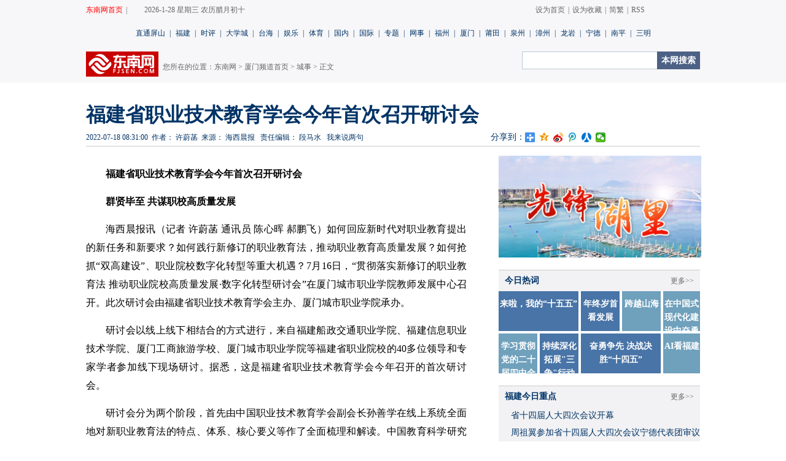

--- FILE ---
content_type: text/html; charset=utf-8
request_url: http://xm.fjsen.com/2022-07/18/content_31086557.htm
body_size: 33321
content:
<!DOCTYPE html>
<html>
<head>
<meta http-equiv="Content-Type" content="text/html; charset=utf-8" />
<meta http-equiv="x-ua-compatible" content="ie=7" />
<meta name="keywords" content='职业,职业教育,厦门,发展,城市'>
<meta name="Description" content=''>
<title>福建省职业技术教育学会今年首次召开研讨会 - 城事 - 东南网厦门频道</title>
<link href="//fjsenresource.fjsen.com/resource/templateRes/201206/26/23931/23931/style20131106.css" atremote="atremote" rel="stylesheet" type="text/css" />
<script type="text/javascript" src="//fjsenresource.fjsen.com/resource/templateRes/201206/26/23931/23931/jquery-1.12.4.min.js" atremote="atremote"></script>
<script src="//www.fjsen.com/js/ds.js"></script>
<script type="text/javascript">
document.title = document.title.replace(/(<\/?[a-zA-Z][^>]*>|[\r\n])/ig, '');
</script>
<script src="//www.fjsen.com/js/tongji.js"></script>
<script src="//apimedia.fjsen.com/w/wx_share.js"></script>
</head>
<body>
	
<!--跳转手机版-->

<script>
var pcURL    = "//xm.fjsen.com/2022-07/18/content_31086557.htm";
var padURL   = "https://xm.fjsen.com/wap/2022-07/18/content_31086557.htm";
var jumpRule = "auto";
</script>

<script src="//www.fjsen.com/js/xy5url.js"></script>
	
	
	
<div class="top">
	
<style type="text/css">
.top_nav_long{height:34px;}
.top_nav_long ul{width:1000px;margin:0 auto;height:33px;}
.top_nav_long ul li{float:left;line-height:33px;color:#666666;margin-left:10px;font-size:12px;}
.top_nav_long ul li a{text-decoration:none;color:#666666;}
.top_nav_long ul li a:hover{text-decoration:none;color:#CC0000;}
.top_nav_long ul .top_nav_long_01{width:80px;margin-left:0px;}
.top_nav_long ul .top_nav_long_01 a,.top_nav_long ul .top_nav_long_01 a:visited{color:#FF0000;}{color:#FF0000;}
.top_nav_long ul .top_nav_long_02{width:80px; margin-left:0px;}
.top_nav_long ul .top_nav_long_02 a,.top_nav_long ul .top_nav_long_02 a:visited{color:#FF0000;}{color:#FF0000;}
.top_nav_long ul .top_nav_long_03{width:410px;}
.top_nav_long ul .top_nav_long_04{width:400px;text-align:right;}
.top_nav_1000{width:1000px;margin:0 auto;height:40px;line-height:40px;color:#003366;font-size:12px;text-align:center;}
.top_nav_1000 a{text-decoration:none;color:#003366;}
.top_nav_1000 a:hover{text-decoration:none;color:#CC0000;}
.top_nav_long span{padding-left:5px; padding-right:5px;}
.top_nav_1000 span{padding-left:7px; padding-right:8px;}
</style>
<script type="text/javascript" src="//www.fjsen.com/js/top_nav_js.js"></script>
<div class="top_nav_long">
    <ul>
        <li class="top_nav_long_01"><a href="http://www.fjsen.com/" target="_blank" title="东南网首页">东南网首页</a><span>|</span></li>
        <li class="top_nav_long_03"><span id="top_set_data"></span>&nbsp;&nbsp;&nbsp;<script type="text/javascript" src="http://www.fjsen.com/js/tq.js" city="auto" charset="gb2312" data="[tq.city] tq.weather1 tq.temp1"></script></li>
        <li class="top_nav_long_04"><a href="http://www.fjsen.com/" id="top_set_homepage" title="东南网">设为首页</a><span>|</span><a href="http://www.fjsen.com/" id="top_set_favorite" title="东南网">设为收藏</a><span>|</span><a href="http://www.fjsen.com/?big5" id="top_set_gbk_big5" title="东南网简繁转换">简繁</a><span>|</span><a href="http://www.fjsen.com/rss/rss.htm"  title="东南网RSS">RSS</a></li>  </ul>
</div>
<div class="top_nav_1000"><a href="http://www.fjsen.com/ztps/ztps.htm" target="_blank">直通屏山</a><span>|</span><a href="http://fjnews.fjsen.com/" target="_blank">福建</a><span>|</span><a href="http://www.fjsen.com/r/view.htm" target="_blank">时评</a><span>|</span><a href="http://i.fjsen.com/" target="_blank">大学城</a><span>|</span><a href="http://taihai.fjsen.com/" target="_blank">台海</a><span>|</span><a href="http://news.fjsen.com/ent.htm" target="_blank">娱乐</a><span>|</span><a href="http://sports.fjsen.com" target="_blank">体育</a><span>|</span><a href="http://news.fjsen.com/china.htm" target="_blank">国内</a><span>|</span><a href="http://news.fjsen.com/world.htm" target="_blank">国际</a><span>|</span><a href="http://www.fjsen.com/zhuanti/" target="_blank">专题</a><span>|</span><a href="http://fjnews.fjsen.com/node_163766.htm" target="_blank">网事</a><span>|</span><a href="http://fz.fjsen.com/" target="_blank">福州</a><span>|</span><a href="http://xm.fjsen.com/" target="_blank">厦门</a><span>|</span><a href="http://pt.fjsen.com/" target="_blank">莆田</a><span>|</span><a href="http://qz.fjsen.com/" target="_blank">泉州</a><span>|</span><a href="http://zzpd.fjsen.com/" target="_blank">漳州</a><span>|</span><a href="http://ly.fjsen.com/" target="_blank">龙岩</a><span>|</span><a href="http://nd.fjsen.com/" target="_blank">宁德</a><span>|</span><a href="http://np.fjsen.com/" target="_blank">南平</a><span>|</span><a href="http://sm.fjsen.com/" target="_blank">三明</a></div>


	
<div class="top_cont">
	
<div class="top_ad01">
<!-- 广告位：东南网内容页顶部通栏广告位 -->
<script type="text/javascript">
(function() {
    var s = "_" + Math.random().toString(36).slice(2);
    document.write('<div id="' + s + '"></div>');
    (window.slotbydup=window.slotbydup || []).push({
        id: '764404',
        container: s,
        size: '0,0',
        display: 'inlay-fix'
    });
})();
</script>
</div>
	
<table height="41" width="1000" border="0" cellspacing="0" cellpadding="0" class="path">
  <tr>
    <td width="125"><img src="//fjsenresource.fjsen.com/resource/templateRes/201206/26/23931/23931/cont20131106_03.gif" width="118" height="41" /></td>
    <td width="585" class="path_tx">您所在的位置：<a href="//www.fjsen.com/" target="_blank">东南网</a> >
      <a href="http://xm.fjsen.com/index.htm" target="_blank" class="daohang">厦门频道首页</a> &gt; <a href="http://xm.fjsen.com/fjxm03.htm" target="_blank" class="daohang">城事</a> > 正文 </td>
		<td width="290" valign="top"><script  type="text/javascript">
		var _SO_INPUT_ = 'class="input_01"';
		var _SO_SUBMIT_ = 'value="本网搜索" class="btn_01"';
		</script>
		<script type="text/javascript" src="//www.fjsen.com/js/search.fjsen.com.v.1.0.0.js"></script></td>
  </tr>
</table>
</div>
</div>
	
	
	
<div class="content">
	
<div class="cont_head">
<h1>福建省职业技术教育学会今年首次召开研讨会</h1>
<table width="1000" border="0" cellspacing="0" cellpadding="0">
  <tr>
    <td width="659" class="zb">
	
	<span id="pubtime_baidu">2022-07-18 08:31:00</span>  
	<span  id="author_baidu">作者： 许蔚菡</span> 
	<span id="source_baidu">来源： 海西晨报</span>&nbsp;&nbsp;
	<span id="editor_baidu">责任编辑： 段马水</span>&nbsp;&nbsp;
      
	<span><a href="#1">我来说两句</a></span></td>
    <td class="wb" align="right">
	<!-- Baidu Button BEGIN -->
	<div style="float:left">分享到：</div><div class="bdsharebuttonbox"><a href="#" class="bds_more" data-cmd="more"></a><a href="#" class="bds_qzone" data-cmd="qzone" title="分享到QQ空间"></a><a href="#" class="bds_tsina" data-cmd="tsina" title="分享到新浪微博"></a><a href="#" class="bds_tqq" data-cmd="tqq" title="分享到腾讯微博"></a><a href="#" class="bds_renren" data-cmd="renren" title="分享到人人网"></a><a href="#" class="bds_weixin" data-cmd="weixin" title="分享到微信"></a></div>
	<script>
	window._bd_share_config={"common":{"bdSnsKey":{},"bdText":"","bdMini":"2","bdMiniList":false,"bdPic":"","bdStyle":"1","bdSize":"16"},"share":{},"image":{"viewList":["qzone","tsina","tqq","renren","weixin"],"viewText":"分享到：","viewSize":"16"},"selectShare":{"bdContainerClass":null,"bdSelectMiniList":["qzone","tsina","tqq","renren","weixin"]}};with(document)0[(getElementsByTagName('head')[0]||body).appendChild(createElement('script')).src='//www.fjsen.com/static/api/js/share.js?v=89860593.js?cdnversion='+~(-new Date()/36e5)];
	</script>
	<!-- Baidu Button END -->
	</td>
  </tr>
</table>
</div>
	
<div class="cont-bg">
<div class="cont-left">
<div class="cont-news">
  <table width="100%" border="0" cellspacing="0" cellpadding="0">
    <tr><td id="new_message_id"><span class="fplayer"></span><!--enpcontent--><p style="text-indent: 2em; margin-bottom: 15px; text-align: justify;"><strong><span style="font-family: 宋体, SimSun;">福建省职业技术教育学会今年首次召开研讨会</span></strong></p><p style="text-indent: 2em; margin-bottom: 15px; text-align: justify;"><strong><span style="font-family: 宋体, SimSun;">群贤毕至 共谋职校高质量发展</span></strong></p><p style="text-indent: 2em; margin-bottom: 15px; text-align: justify;"><span style="font-family: 宋体, SimSun;"></span><span style="font-family: 宋体, SimSun; text-align: justify; text-indent: 32px;">海西晨报</span><span style="font-family: 宋体, SimSun;">讯（记者 许蔚菡 通讯员 陈心晖 郝鹏飞）如何回应新时代对职业教育提出的新任务和新要求？如何践行新修订的职业教育法，推动职业教育高质量发展？如何抢抓“双高建设”、职业院校数字化转型等重大机遇？7月16日，“贯彻落实新修订的职业教育法 推动职业院校高质量发展·数字化转型研讨会”在厦门城市职业学院教师发展中心召开。此次研讨会由福建省职业技术教育学会主办、厦门城市职业学院承办。</span></p><p style="text-indent: 2em; margin-bottom: 15px; text-align: justify;"><span style="font-family: 宋体, SimSun;">研讨会以线上线下相结合的方式进行，来自福建船政交通职业学院、福建信息职业技术学院、厦门工商旅游学校、厦门城市职业学院等福建省职业院校的40多位领导和专家学者参加线下现场研讨。据悉，这是福建省职业技术教育学会今年召开的首次研讨会。</span></p><p style="text-indent: 2em; margin-bottom: 15px; text-align: justify;"><span style="font-family: 宋体, SimSun;">研讨会分为两个阶段，首先由中国职业技术教育学会副会长孙善学在线上系统全面地对新职业教育法的特点、体系、核心要义等作了全面梳理和解读。中国教育科学研究院职业与继续教育研究所宗诚博士则深入阐释了新职业教育法的时代意义、职业教育面临的现实挑战、深化产教融合校企合作推进职业教育高质量发展的实施路径等问题。</span></p><p style="text-indent: 2em; margin-bottom: 15px; text-align: justify;"><span style="font-family: 宋体, SimSun;">第二阶段，由福建工业学校校长林俊标、超星职业教育研究院副院长钱会博、浙江机电职业技术学院副校长丁明军分别围绕“数智”产业的变革、需求与专业群建设，教管一体化平台与职业院校高质量发展，专业群构建关键与建设实践，“数智”时代高水平实训基地建设与实践等问题分享了各自的研究与实践成果。</span></p><p style="text-indent: 2em; margin-bottom: 15px; text-align: justify;"><span style="font-family: 宋体, SimSun;">厦门城市职业学院校长唐宁在题为《学习贯彻&lt;职业教育法&gt; 职业院校应如何作为》的专题报告中，从职业教育是什么、职业院校做什么、职业院校应如何作为三个维度，介绍了厦门城市职业学院的探索实践。他说，学院树牢现代职教理念，深化拓展校企合作，优化专业布局，深化新时代教育评价改革，持续调整专业人才培养方案，酿制“足够多，好吃又营养”的课程课堂，为学生的成长发展和就业升学需求提供坚实支撑，使教职工更具职业尊严，不断提升内涵建设质量水平，构建事业发展命运共同体，推进学校高质量发展。</span></p><p style="text-indent: 2em; margin-bottom: 15px; text-align: justify;"><strong><span style="font-family: 宋体, SimSun;">声音</span></strong></p><p style="text-indent: 2em; margin-bottom: 15px; text-align: justify;"><span style="font-family: 宋体, SimSun;">福建省职业技术教育学会会长陈瑞晶：</span></p><p style="text-indent: 2em; margin-bottom: 15px; text-align: justify;"><span style="font-family: 宋体, SimSun;">本次研讨会是我省职业院校学习宣传贯彻实施新修订的《中华人民共和国职业教育法》，不断增强职业教育发展活力的重要环节，希望本次研讨会大家能够充分交流思想，碰撞学术火花，共同探讨和推进职业教育数字化转型与升级，构建高质量职业教育支撑体系。同时积极探索基于新技术的智慧教育创新，促进信息技术与职业教育教学深度融合，推进职业教育高质量发展。</span></p><p style="text-indent: 2em; margin-bottom: 15px; text-align: justify;"><span style="font-family: 宋体, SimSun;">厦门城市职业学院党委书记蒋先立：</span></p><p style="text-indent: 2em; margin-bottom: 15px; text-align: justify;"><span style="font-family: 宋体, SimSun;">此次研讨会在厦门城市职业学院召开，既是肯定也是期待，必将推进学校抢抓“省双高校”建设，职业院校数字化转型迎来重大机遇，育新机、开新局，累积动能、提质创优，以实际行动迎接党的二十大胜利召开，产生极大的推动作用。</span></p><p style="text-indent: 2em; margin-bottom: 15px; text-align: justify;"><strong><span style="font-family: 宋体, SimSun;">链接</span></strong></p><p style="text-indent: 2em; margin-bottom: 15px; text-align: justify;"><strong><span style="font-family: 宋体, SimSun;">厦门城市职业学院发展步入快车道</span></strong></p><p style="text-indent: 2em; margin-bottom: 15px; text-align: justify;"><span style="font-family: 宋体, SimSun;">厦门城市职业学院是厦门市政府举办的全日制高等职业院校，与厦门开放大学一体化办学，现有全日制高职学生10466人，开放教育、成人学历教育学生14392人，累计招收来自18个国家的留学生226人。近几年，厦门城市职业学院事业发展步入快车道：学校主动服务城市改革发展与产业转型升级，探索实施“三共双赢”（共同投入建设、共同使用、共享收益），与厦门轨道交通集团、厦门太古飞机工程有限公司、神州信创、中影股份等多家头部企业建立深度合作关系，构建校企命运共同体，人才培养质量和办学成效获得社会各界的广泛认可。</span></p><!--/enpcontent--><!--enpproperty <articleid>31086557</articleid><date>2022-07-18 08:31:00:0</date><author>许蔚菡</author><title>福建省职业技术教育学会今年首次召开研讨会</title><keyword>职业,职业教育,厦门,发展,城市</keyword><subtitle></subtitle><introtitle></introtitle><siteid>2</siteid><nodeid>459</nodeid><nodename>城事</nodename><nodesearchname>城事</nodesearchname><picurl></picurl><picbig></picbig><picmiddle></picmiddle><picsmall></picsmall><url>http://xm.fjsen.com/2022-07/18/content_31086557.htm</url><urlpad>https://xm.fjsen.com/wap/2022-07/18/content_31086557.htm</urlpad><sourcename>海西晨报</sourcename><abstract></abstract><channel>1</channel><journalist></journalist><type>0</type><countPic>0</countPic><liability>段马水</liability><tag></tag>/enpproperty--></td></tr>
	</table>

</div>
	
<div class="xg_read">
<p>相关阅读:</p>

<ul class="list-right">

</ul>

</div>
	
<script type="text/javascript" src="//www.fjsen.com/js/nry_weixin.js" atremote="atremote"></script>
<table width="620" border="0" cellspacing="0" cellpadding="0" class="tool_t">
  <tr>
    <td width="80"><a href="//www.fjsen.com/" target="_blank"><img src="//fjsenresource.fjsen.com/resource/templateRes/201206/26/23931/23931/cont20131106_15.gif" width="64" height="34" /></a></td>
    <td width="80">&nbsp;</td>
    <td width="80"> <a href="javascript:;" onClick="fs_forward()"><img src="//fjsenresource.fjsen.com/resource/templateRes/201206/26/23931/23931/cont20131106_19.gif" /></a></td>
    <td width="80">&nbsp;</td>
    <td valign="bottom" class="td_01">  
	   <a class="print">打印</a> | <a id="favorite">收藏</a> | <a class="copy_link">发给好友</a> 【字号 <span class="zoom" style="font-size:16px;">大</span> 
	   <span class="zoom" style="font-size:14px;">中</span> <span class="zoom" style="font-size:12px;">小</span>】
	</td>
  </tr>
</table>
</div>
	
<!--右侧-->
<div class="right_news" content="text/html; charset=utf-8">
  <div class="right-ad">
<script type="text/javascript">
(function() {
    var s = "_" + Math.random().toString(36).slice(2);
    document.write('<div id="' + s + '"></div>');
    (window.slotbydup=window.slotbydup || []).push({
        id: '832575',
        container: s,
        size: '0,0',
        display: 'inlay-fix'
    });
})();
</script>
</div>
<div class="cl"></div>
<div class="right-ad" style="padding-top:5px">
<script type="text/javascript">
(function() {
    var s = "_" + Math.random().toString(36).slice(2);
    document.write('<div id="' + s + '"></div>');
    (window.slotbydup=window.slotbydup || []).push({
        id: '895799',
        container: s,
        size: '0,0',
        display: 'inlay-fix'
    });
})();
</script>
</div>
<div class="cl"></div>
  <div class="left_part r_part"><span><a  target="_blank"  atremote="atremote">更多>></a></span>今日热词</div>
  <ul class="hot_w">
<li class="li_01">
  <a href="https://www.fjsen.com/zhuanti/node_320531.htm" atremote="atremote" target="_blank">来啦，我的“十五五”</a>
</li>
<li class="li_03">
  <a href="https://fjnews.fjsen.com/node_320550.htm" atremote="atremote" target="_blank">年终岁首看发展</a>
</li>
<li class="li_10">
  <a href="https://www.fjsen.com/zhuanti/node_311064.htm" atremote="atremote" target="_blank">跨越山海</a>
</li>
<li class="li_04">
  <a href="https://www.fjsen.com/zhuanti/node_320264.htm" atremote="atremote" target="_blank">在中国式现代化建设中奋勇争先</a>
</li>
<li class="li_08">
  <a href="https://fjnews.fjsen.com/node_320383.htm" atremote="atremote" target="_blank">学习贯彻党的二十届四中全会精神</a>
</li>
<li class="li_09">
  <a href="https://www.fjsen.com/zhuanti/node_307523.htm" atremote="atremote" target="_blank">持续深化拓展"三争"行动</a>
</li>
<li class="li_02">
  <a href="https://www.fjsen.com/zhuanti/node_320189.htm" atremote="atremote" target="_blank">奋勇争先 决战决胜“十四五”</a>
</li>
<li class="li_04">
  <a href="http://www.fjsen.com/zhuanti/node_310778.htm" atremote="atremote" target="_blank">AI看福建</a>
</li>
</ul>
  <div class="left_part r_part"><span><a href="//fjnews.fjsen.com/" atremote="atremote" target="_blank">更多>></a></span>福建今日重点</div> 
   <div class="r_newslist">
     <ul class="list-right">
<li><a atremote="atremote" target="_blank" href="http://fjnews.fjsen.com/2026-01/27/content_32123341.htm" >省十四届人大四次会议开幕</a></li><li><a atremote="atremote" target="_blank" href="http://fjnews.fjsen.com/2026-01/27/content_32123340.htm" >周祖翼参加省十四届人大四次会议宁德代表团审议</a></li><li><a atremote="atremote" target="_blank" href="http://fjnews.fjsen.com/2026-01/27/content_32123356.htm" >赵龙参加省十四届人大四次会议南平代表团审议</a></li><li><a atremote="atremote" target="_blank" href="http://fjnews.fjsen.com/2026-01/28/content_32123399.htm" >扭住目标不放松 一张蓝图绘到底</a></li><li><a atremote="atremote" target="_blank" href="http://fjnews.fjsen.com/2026-01/28/content_32123405.htm" >福建这五年，记住这些温暖瞬间高光时刻</a></li><li><a atremote="atremote" target="_blank" href="http://fjnews.fjsen.com/2026-01/27/content_32123358.htm" >小昭来了｜加减乘除，换个角度看报告</a></li><li><a atremote="atremote" target="_blank" href="http://fjnews.fjsen.com/2026-01/27/content_32123311.htm" >数说福建，看“十四五”幸福答卷！</a></li>
</ul>
   </div>
<div class="cl"></div>	  
  <div class="right-ad right-ad02">
<script type="text/javascript">
(function() {
    var s = "_" + Math.random().toString(36).slice(2);
    document.write('<div id="' + s + '"></div>');
    (window.slotbydup=window.slotbydup || []).push({
        id: '764407',
        container: s,
        size: '0,0',
        display: 'inlay-fix'
    });
})();
</script>
</div> 
	<div class="cl"></div>
	   <div class="left_part r_part"><span><a href="//news.fjsen.com/" atremote="atremote" target="_blank">更多>></a></span>国际国内热点</div> 
   <div class="r_newslist">
<ul class="list-right">
<li><a atremote="atremote" target="_blank" href="http://news.fjsen.com/2026-01/27/content_32122780.htm" >中国代表在联合国安理会敦促日方反思纠错</a></li><li><a atremote="atremote" target="_blank" href="http://news.fjsen.com/2026-01/27/content_32122777.htm" >国家邮政局部署春运期间寄递服务保障工作</a></li><li><a atremote="atremote" target="_blank" href="http://news.fjsen.com/2026-01/27/content_32122837.htm" >我国全超导用户磁体取得重大突破</a></li><li><a atremote="atremote" target="_blank" href="http://news.fjsen.com/2026-01/27/content_32122838.htm" >甘肃迭部5.5级地震暂未发现人员伤亡</a></li><li><a atremote="atremote" target="_blank" href="http://news.fjsen.com/2026-01/27/content_32122795.htm" >特朗普施压伊朗：美军派遣舰队规模更庞大</a></li><li><a atremote="atremote" target="_blank" href="http://news.fjsen.com/2026-01/27/content_32122740.htm" >特朗普宣布对韩国加征关税</a></li><li><a atremote="atremote" target="_blank" href="http://news.fjsen.com/2026-01/27/content_32122741.htm" >欧盟启动对X平台的正式调查</a></li>
</ul>
  </div>
  
	<div class="cl"></div>  
	    
		<ul class="dfzx easytab" onclass="li_01" unclass="">
<li class="li_01" easytab="#dfzx">新闻图片</li>
<li easytab="#dfzx"></li>
</ul>
        <div class="vi_hei02" id="dfzx">
          <div class="news-pic02"><a href="http://fjnews.fjsen.com/2026-01/27/content_32123114.htm"  atremote="atremote" target="_blank"><img src="https://www.fjsen.com/images/2026-01/27/32123133_t1_0X40X600X378_fafe8bc9-4ff4-41cf-948e-cc9db3994413.png" border="0"  atremote="atremote"></a><p><a href="http://fjnews.fjsen.com/2026-01/27/content_32123114.htm" target="_blank"  atremote="atremote">一镜到底！打卡福建这五年</a></p>
</div>
<div class="news-pic02 vide_pic02"><a href="http://fjnews.fjsen.com/2026-01/28/content_32123567.htm" target="_blank"  atremote="atremote"><img  atremote="atremote" src="https://www.fjsen.com/images/2026-01/28/32123708_5184a63f-530d-42b6-a42b-c57cda323a7f.jpg" border="0"></a><p><a href="http://fjnews.fjsen.com/2026-01/28/content_32123567.htm" target="_blank"  atremote="atremote">“县”在出发 | 这里，是跃升的闽侯</a></p>
</div><div class="news-pic02"><a href="http://fjnews.fjsen.com/2026-01/27/content_32123321.htm"  atremote="atremote" target="_blank"><img src="https://fjnews.fjsen.com/images/2026-01/27/32123321_t2_5X96X596X428_f1ecc194-e202-4b9b-95c5-2004dfdc34db.jpg" border="0"  atremote="atremote"></a><p><a href="http://fjnews.fjsen.com/2026-01/27/content_32123321.htm" target="_blank"  atremote="atremote">千年禅寺寻梅踪</a></p>
</div>
<div class="news-pic02 vide_pic02"><a href="http://news.fjsen.com/2026-01/28/content_32123566.htm" target="_blank"  atremote="atremote"><img  atremote="atremote" src="https://news.fjsen.com/images/2026-01/28/32123566_b5053299-7a3f-4ef0-95e6-50b78bb0a355.png" border="0"></a><p><a href="http://news.fjsen.com/2026-01/28/content_32123566.htm" target="_blank"  atremote="atremote">去昆明老菜场体验云南风情</a></p>
</div><div class="news-pic02"><a href="http://news.fjsen.com/2026-01/28/content_32123702.htm"  atremote="atremote" target="_blank"><img src="https://news.fjsen.com/images/2026-01/28/32123702_t2_52X0X548X372_a7859156-1db4-497a-a030-ab554a5dd900.jpg" border="0"  atremote="atremote"></a><p><a href="http://news.fjsen.com/2026-01/28/content_32123702.htm" target="_blank"  atremote="atremote">风暴“钱德拉”袭击英国</a></p>
</div>
<div class="news-pic02 vide_pic02"><a href="http://news.fjsen.com/2026-01/28/content_32123559.htm" target="_blank"  atremote="atremote"><img  atremote="atremote" src="https://news.fjsen.com/images/2026-01/28/32123559_7957b2c1-b3ed-425c-891e-901f071c0f17.png" border="0"></a><p><a href="http://news.fjsen.com/2026-01/28/content_32123559.htm" target="_blank"  atremote="atremote">美丽中国丨冬日抚仙湖</a></p>
</div>

          
</div>
<div class="vi_hei02" id="zfwq" style="display:none">
  
</div>
  <div class="left_part r_part"><span><a href="//news.fjsen.com/ent.htm" target="_blank">更多>></a></span>娱 乐</div> 
   <div class="r_newslist">
<ul class="list-right">
<li><a atremote="atremote" target="_blank" href="http://news.fjsen.com/2025-12/26/content_32104938.htm" >福建艺术职业学院征歌，择优输送“海峡情”</a></li><li><a atremote="atremote" target="_blank" href="http://news.fjsen.com/2025-12/18/content_32099324.htm" >​第三届“我把家乡唱给你听•海峡情”开启</a></li><li><a atremote="atremote" target="_blank" href="http://news.fjsen.com/2025-11/18/content_32076674.htm" >来厦门！打卡偶像剧取景地</a></li><li><a atremote="atremote" target="_blank" href="http://news.fjsen.com/2025-08/29/content_32027816.htm" >闽剧《画网巾先生》入围文华奖终评</a></li><li><a atremote="atremote" target="_blank" href="http://news.fjsen.com/2025-05/07/content_31898525.htm" >​电视剧《毕业十年》福州杀青，制片人陈瀚海新突破</a></li><li><a atremote="atremote" target="_blank" href="http://news.fjsen.com/2025-05/07/content_31898269.htm" >京剧武生李哲专场在榕上演</a></li><li><a atremote="atremote" target="_blank" href="http://news.fjsen.com/2025-05/06/content_31897719.htm" >​电影《苍茫爱》福州路演，唐汉霄献唱插曲MV</a></li><li><a atremote="atremote" target="_blank" href="http://news.fjsen.com/2025-04/15/content_31884662.htm" >穿越民国奇遇记！萌娃畅游海丝影视小镇</a></li><li><a atremote="atremote" target="_blank" href="http://news.fjsen.com/2025-04/15/content_31884659.htm" >​纪念抗战胜利80周年，抗战影片影评征集开启</a></li><li><a atremote="atremote" target="_blank" href="http://news.fjsen.com/2025-04/10/content_31881134.htm" >福州如何入局“微短剧+ ”</a></li>
</ul>
  </div>   
  <div class="cl"></div>
  
<ul class="r_paih easytab" onclass="li_02" unclass="li_03">
<li class="li_01" easytab="#santian">点击排行</li>
<li class="li_02" easytab="#santian">三天</li>
<li class="li_03" easytab="#yizhou">一周</li>
<li class="li_03" easytab="#yiyue">一月</li>
</ul> 
 <div class="ph_tab">
 <table border="0" cellspacing="0" cellpadding="0" class="ph_tab">
  <tr>
    <td width="20" valign="top"> <img src="//www.fjsen.com/Outreach/33737.files/cont20131106_80.gif" atremote="atremote"/></td>
    <td valign="top">
    <div id="paihang" class="list-ph">
      <div id="santian" style="height:230px;"><script src="//stat.fjsen.com/mysql/topProxy/contentProxy.js.php?nodeid=0&toptype=_last_3_days&displaycount=10&titlelength=22"></script></div><div id="yizhou" style="display:none;height:230px;"><script src="//stat.fjsen.com/mysql/topProxy/contentProxy.js.php?nodeid=0&toptype=_last_7_days&displaycount=10&titlelength=22"></script></div><div id="yiyue" style="display:none;height:230px;"><script src="//stat.fjsen.com/mysql/topProxy/contentProxy.js.php?nodeid=0&toptype=_last_30_days&displaycount=10&titlelength=22"></script></div>
</div>
	</td>
  </tr>
</table>
  </div>
  <div class="cl"></div>
</div>
	
</div>
</div>
	
	
<div class="bottom">
<div class="bot_nav"><style type="text/css">
.bottom_nav_ul{float:left;width:999px;height:38px;border-right:#CCCCCC 1px solid;border-top:#CCCCCC 1px solid;margin-bottom:20px;}
.bottom_nav_ul li{width:61px;line-height:37px;text-align:center;color:#003366;border:#CCCCCC 1px solid;border-top:none;border-right:none;float:left;font-size:12px;font-weight:normal;}
.bottom_nav_ul li a{color:#003366;}
.bottom_nav_ul .bottom_nav_ul_li_01{width:68px;}
</style>
<ul class="bottom_nav_ul">
    <li class="bottom_nav_ul_li_01"><a href="http://fjnews.fjsen.com/yc.htm">原创</a></li>
    <li><a href="http://www.fjsen.com/zhuanti/node_171556.htm">热词</a></li>
    <li><a href="http://fjnews.fjsen.com/gov.htm">政务</a></li>
    <li><a href="http://fjnews.fjsen.com/">福建</a></li>
    <li><a href="http://taihai.fjsen.com/">台海</a></li>
    <li><a href="http://news.fjsen.com/china.htm">国内</a></li>
    <li><a href="http://news.fjsen.com/world.htm">国际</a></li>
    <li><a href="http://isay.fjsen.com/">直通屏山</a></li>
    <li><a href="http://tv.fjsen.com/">视频</a></li>
    <li><a href="http://www.fjsen.com/r/view.htm">评论</a></li>
    <li><a href="http://ent.fjsen.com/">娱乐</a></li>
    <li><a href="http://sports.fjsen.com/">体育</a></li>
    <li><a href="http://money.fjsen.com/">财经</a></li>
    <li><a href="http://www.fjsen.com/zhuanti/">专题</a></li>
    <li><a href="http://i.fjsen.com/">大学城</a></li>
    <li><a href="http://fjnews.fjsen.com/node_163766.htm">网事</a></li>
</ul>
</div>
	
<!--模板ID：37721-->
<meta http-equiv="Content-Type" content="text/html; charset=utf-8" />
<style>
.di2021{clear:both;margin:auto;font-size:12px; text-align:center; line-height:25px;width: 1000px; -webkit-text-size-adjust: none;}
</style>
<div class="di2021">
    <div style="clear:both;">
        <a target="_blank" atremote="atremote" href="//www.fjsen.com/introduce.htm">关于我们</a> | 
        <a target="_blank" atremote="atremote" href="//www.fjsen.com/AdPrice/index.htm">广告服务</a> | 
        <a target="_blank" atremote="atremote" href="//www.fjsen.com/map.htm">网站地图</a> | 
        <a target="_blank" atremote="atremote" href="//www.fjsen.com/node_157405.htm">网站公告</a>
    </div>
    <div style="clear:both;">
	  国新办发函[2001]232号 闽ICP备案号(<a href="https://beian.miit.gov.cn/" target="_blank">闽ICP备05022042号</a>)  互联网新闻信息服务许可证 编号：35120170001  网络文化经营许可证 闽网文〔2019〕3630-217号<br />
	  信息网络传播视听节目许可（互联网视听节目服务/移动互联网视听节目服务）证号：1310572 广播电视节目制作经营许可证（闽）字第085号<br />
	  网络出版服务许可证 （署）网出证（闽）字第018号  增值电信业务经营许可证 闽B2-20100029<br />
	  福建日报报业集团拥有东南网采编人员所创作作品之版权，未经报业集团书面授权，不得转载、摘编或以其他方式使用和传播<br />
	  职业道德监督、违法和不良信息举报电话：<strong>0591-87095403（工作日9:00-12:00、15:00-18:00）</strong> 举报邮箱：<strong>jubao@fjsen.com</strong> 福建省新闻道德委举报电话：<strong>0591-87275327</strong>
	    <br />
    </div>
    <div style="clear:both;">
      <div style="margin:5px auto; width:500px;">
        <table width="500" border="0" cellpadding="0" cellspacing="0">
          <tr>
		   <td><span><a target="_blank" href="//www.12377.cn/"><img src="//www.fjsen.com/40143.files/images/etxx.png" atremote="atremote" data-bd-imgshare-binded="1"></a></span></td>
            <td width="170"><span><a target="_blank" href="//www.12377.cn/"><img src="//www.fjsen.com/37511.files/images/jbzx.gif" atremote="atremote" data-bd-imgshare-binded="1"></a></span>
			</td>
			<td><span><a href="//www.beian.gov.cn/portal/registerSystemInfo?recordcode=35010202000686" target="_blank"><img src="//www.fjsen.com/40143.files/images/2017102601.jpg" atremote="atremote" data-bd-imgshare-binded="1"></a></span></td>
          </tr>
        </table>
      </div>
    </div>
</div>

<script src="//www.fjsen.com/js/paging.js" atremote="atremote" language="JavaScript"></script>


	
</div>
	
	
<script type="text/javascript" src="//www.fjsen.com/19311.files/nry.js" atremote="atremote"></script>
<script type="text/javascript" src="//www.fjsen.com/js/founder_mbdbc.js" atremote="atremote"></script>
	

	
<script type="text/javascript">
(function() {
    var s = "_" + Math.random().toString(36).slice(2);
    document.write('<div id="' + s + '"></div>');
    (window.slotbydup=window.slotbydup || []).push({
        id: '832622',
        container: s,
        size: '0,0',
        display: 'inlay-fix'
    });
})();
</script>
	
	
<!-- stat.fjsen.com/mysql -->
<script language="javascript">var __$nodeid=459;var __$contentid=31086557;var __$title='福建省职业技术教育学会今年首次召开研讨会';var __$AuthorPh='许蔚菡';var __$Editor='段马水';var __$Liability='段马水';var __$pubtime='2022-07-18 08:31:00';</script>
<script language="JavaScript" charset="gb2312" src="//stat.fjsen.com/mysql/count/abceffgh/abceffgh.js" ></script>
<noscript><img src="//stat.fjsen.com/mysql/count/abceffgh/abceffgh.php" alt="" style="border:0" /></noscript>
<!-- /stat.fjsen.com/mysql -->
	
	
	
</body>
</html>


--- FILE ---
content_type: text/html; charset=utf-8
request_url: http://stat.fjsen.com/mysql/topProxy/contentProxy.js.php?nodeid=0&toptype=_last_3_days&displaycount=10&titlelength=22
body_size: 1379
content:

var A_title = new Array();
var A_titleall = new Array();
var A_count = new Array();
var A_pubtime = new Array();
var A_url = new Array();

A_title.push('厦门市中医院揭牌两大肝病诊疗平台 特聘专家王');
A_titleall.push('厦门市中医院揭牌两大肝病诊疗平台 特聘专家王贵强领衔攻坚疑难肝病');
A_url.push('http://xm.fjsen.com/wap/2026-01/26/content_32122448.htm');
A_count.push('1836');
A_pubtime.push('01-26');

A_title.push('期末免考荣誉加冕 小学“智慧校园”项目引领评');
A_titleall.push('期末免考荣誉加冕 小学“智慧校园”项目引领评价改革新实践');
A_url.push('http://fjnews.fjsen.com/wap/2026-01/26/content_32122677.htm');
A_count.push('1324');
A_pubtime.push('01-26');

A_title.push('快讯！省政协十三届四次会议开幕');
A_titleall.push('快讯！省政协十三届四次会议开幕');
A_url.push('http://fjnews.fjsen.com/2026-01/26/content_32122146.htm');
A_count.push('496');
A_pubtime.push('01-26');

A_title.push('第一届蛙类学术研讨会在厦门召开');
A_titleall.push('第一届蛙类学术研讨会在厦门召开');
A_url.push('https://xm.fjsen.com/wap/2026-01/26/content_32122412.htm?page=pad');
A_count.push('416');
A_pubtime.push('01-26');

A_title.push('快讯！福建省十四届人大四次会议开幕');
A_titleall.push('快讯！福建省十四届人大四次会议开幕');
A_url.push('https://fjnews.fjsen.com/2026-01/27/content_32122813.htm');
A_count.push('388');
A_pubtime.push('01-27');

A_title.push('福建省产教融合促进会2025年度总结会举办');
A_titleall.push('福建省产教融合促进会2025年度总结会举办');
A_url.push('https://xm.fjsen.com/2026-01/25/content_32121954.htm');
A_count.push('339');
A_pubtime.push('01-25');

A_title.push('栈道蜿蜒伴碧水');
A_titleall.push('栈道蜿蜒伴碧水');
A_url.push('https://fjnews.fjsen.com/2026-01/25/content_32121795.htm');
A_count.push('332');
A_pubtime.push('01-25');

A_title.push('厦门国际商务核心区A1地块建设全面提速 两岸');
A_titleall.push('厦门国际商务核心区A1地块建设全面提速 两岸融合标杆综合体雏形渐显');
A_url.push('https://xm.fjsen.com/wap/2026-01/26/content_32122408.htm');
A_count.push('304');
A_pubtime.push('01-26');

A_title.push('省十四届人大常委会第二十次会议举行');
A_titleall.push('省十四届人大常委会第二十次会议举行');
A_url.push('http://fjnews.fjsen.com/2026-01/26/content_32122011.htm');
A_count.push('295');
A_pubtime.push('01-26');

A_title.push('GDP增长5.7% 厦门2025年经济数据出');
A_titleall.push('GDP增长5.7% 厦门2025年经济数据出炉');
A_url.push('http://xm.fjsen.com/wap/2026-01/26/content_32122038.htm');
A_count.push('260');
A_pubtime.push('01-26');

var A_tpl = '<ul>[loop]<li><a href="[url]" title="[titleall]" target="_blank">[title]</a><span>[pubtime]</span></li>[/loop]</ul>';
if(document.getElementById('news_top0'))
{
	var A_tmp = document.getElementById('news_top0').innerHTML;
	A_tmp = A_tmp.replace(/title=\[titleall\]/ig, 'title="[titleall]"');
	if(A_tmp.match(/\[loop\]/i))
	{
		A_tpl = A_tmp;
	}
}

var A_loop = A_tpl.replace(/(^[\S\s]*?\[loop\]|\[\/loop\][\S\s]*?$)/ig, '');

var A_loopHTML = '';

for(var A_i = 0; A_i < A_title.length; A_i ++)
{
	A_loopHTML += A_loop.replace(/\[title(|\:\d+)\]/ig, function($0, $1){
		if($1 == ''){
			return A_title[A_i];
		}
		return A_title[A_i].substr(0, parseInt($1, 10));
	}).replace(/\[url\]/ig, A_url[A_i]).replace(/\[pubtime\]/ig, A_pubtime[A_i]).replace(/\[count\]/ig, A_count[A_i]).replace(/\[titleall\]/ig, A_titleall[A_i]);
}

var A_HTML = A_tpl.replace(/\[loop\][\S\s]*?\[\/loop\]/i, A_loopHTML);

if(document.getElementById('news_top0'))
{
	document.getElementById('news_top0').innerHTML = A_HTML;
}
else
{
	document.write(A_HTML);
}


--- FILE ---
content_type: text/html; charset=utf-8
request_url: http://stat.fjsen.com/mysql/topProxy/contentProxy.js.php?nodeid=0&toptype=_last_7_days&displaycount=10&titlelength=22
body_size: 1573
content:

var A_title = new Array();
var A_titleall = new Array();
var A_count = new Array();
var A_pubtime = new Array();
var A_url = new Array();

A_title.push('厦门市中医院揭牌两大肝病诊疗平台 特聘专家王');
A_titleall.push('厦门市中医院揭牌两大肝病诊疗平台 特聘专家王贵强领衔攻坚疑难肝病');
A_url.push('http://xm.fjsen.com/wap/2026-01/26/content_32122448.htm');
A_count.push('1836');
A_pubtime.push('01-26');

A_title.push('中共福建省委宣传部关于评选2026年福建省岗');
A_titleall.push('中共福建省委宣传部关于评选2026年福建省岗位学雷锋标兵和推荐第十一批全国岗位学雷锋标兵的公示');
A_url.push('https://fjnews.fjsen.com/wap/2026-01/23/content_32121336.htm');
A_count.push('1477');
A_pubtime.push('01-23');

A_title.push('张又侠、刘振立涉嫌严重违纪违法被立案审查调查');
A_titleall.push('张又侠、刘振立涉嫌严重违纪违法被立案审查调查');
A_url.push('https://news.fjsen.com/wap/2026-01/24/content_32121741.htm?page=pad');
A_count.push('1344');
A_pubtime.push('01-24');

A_title.push('期末免考荣誉加冕 小学“智慧校园”项目引领评');
A_titleall.push('期末免考荣誉加冕 小学“智慧校园”项目引领评价改革新实践');
A_url.push('http://fjnews.fjsen.com/wap/2026-01/26/content_32122677.htm');
A_count.push('1324');
A_pubtime.push('01-26');

A_title.push('《小城大事》央视热播，很多场景在福州拍摄');
A_titleall.push('《小城大事》央视热播，很多场景在福州拍摄');
A_url.push('https://news.fjsen.com/wap/2026-01/22/content_32120495.htm?page=pad');
A_count.push('1110');
A_pubtime.push('01-22');

A_title.push('福州罗源供电：全市首例供电所自主带电作业 保');
A_titleall.push('福州罗源供电：全市首例供电所自主带电作业 保障用电“零闪动”');
A_url.push('https://fz.fjsen.com/wap/2026-01/23/content_32121523.htm');
A_count.push('1018');
A_pubtime.push('01-23');

A_title.push('连城芷溪百盏花灯亮 匠心灯影绘客家新春');
A_titleall.push('连城芷溪百盏花灯亮 匠心灯影绘客家新春');
A_url.push('https://ly.fjsen.com/2026-01/22/content_32120582.htm');
A_count.push('595');
A_pubtime.push('01-22');

A_title.push('守护山乡的“火焰蓝”');
A_titleall.push('守护山乡的“火焰蓝”');
A_url.push('https://np.fjsen.com/wap/2026-01/22/content_32120663.htm');
A_count.push('593');
A_pubtime.push('01-22');

A_title.push('误食水仙当蒜苗引发中毒，一家人均中招');
A_titleall.push('误食水仙当蒜苗引发中毒，一家人均中招');
A_url.push('https://zzpd.fjsen.com/2026-01/22/content_32120911.htm');
A_count.push('578');
A_pubtime.push('01-22');

A_title.push('政协第十四届漳州市委员会第五次会议开幕');
A_titleall.push('政协第十四届漳州市委员会第五次会议开幕');
A_url.push('https://zzpd.fjsen.com/2026-01/21/content_32119839.htm');
A_count.push('562');
A_pubtime.push('01-21');

var A_tpl = '<ul>[loop]<li><a href="[url]" title="[titleall]" target="_blank">[title]</a><span>[pubtime]</span></li>[/loop]</ul>';
if(document.getElementById('news_top0'))
{
	var A_tmp = document.getElementById('news_top0').innerHTML;
	A_tmp = A_tmp.replace(/title=\[titleall\]/ig, 'title="[titleall]"');
	if(A_tmp.match(/\[loop\]/i))
	{
		A_tpl = A_tmp;
	}
}

var A_loop = A_tpl.replace(/(^[\S\s]*?\[loop\]|\[\/loop\][\S\s]*?$)/ig, '');

var A_loopHTML = '';

for(var A_i = 0; A_i < A_title.length; A_i ++)
{
	A_loopHTML += A_loop.replace(/\[title(|\:\d+)\]/ig, function($0, $1){
		if($1 == ''){
			return A_title[A_i];
		}
		return A_title[A_i].substr(0, parseInt($1, 10));
	}).replace(/\[url\]/ig, A_url[A_i]).replace(/\[pubtime\]/ig, A_pubtime[A_i]).replace(/\[count\]/ig, A_count[A_i]).replace(/\[titleall\]/ig, A_titleall[A_i]);
}

var A_HTML = A_tpl.replace(/\[loop\][\S\s]*?\[\/loop\]/i, A_loopHTML);

if(document.getElementById('news_top0'))
{
	document.getElementById('news_top0').innerHTML = A_HTML;
}
else
{
	document.write(A_HTML);
}


--- FILE ---
content_type: text/html; charset=utf-8
request_url: http://stat.fjsen.com/mysql/topProxy/contentProxy.js.php?nodeid=0&toptype=_last_30_days&displaycount=10&titlelength=22
body_size: 1627
content:

var A_title = new Array();
var A_titleall = new Array();
var A_count = new Array();
var A_pubtime = new Array();
var A_url = new Array();

A_title.push('时政新闻眼丨习主席二〇二六年新年贺词，致平凡');
A_titleall.push('时政新闻眼丨习主席二〇二六年新年贺词，致平凡闪光的我们');
A_url.push('http://www.fjsen.com/2026-01/01/content_32108325.htm');
A_count.push('4630');
A_pubtime.push('01-01');

A_title.push('盈趣科技三位高管 拟减持公司股份');
A_titleall.push('盈趣科技三位高管 拟减持公司股份');
A_url.push('https://xm.fjsen.com/wap/2026-01/08/content_32112439.htm?page=pad');
A_count.push('3868');
A_pubtime.push('01-08');

A_title.push('《真菌界的“食木兽”—茯苓与松树的闺蜜日记》');
A_titleall.push('《真菌界的“食木兽”—茯苓与松树的闺蜜日记》');
A_url.push('http://np.fjsen.com/wap/2025-12/31/content_32108188.htm');
A_count.push('2931');
A_pubtime.push('12-31');

A_title.push('送病人、护考生……退役军人林碧宏方向盘上写担');
A_titleall.push('送病人、护考生……退役军人林碧宏方向盘上写担当');
A_url.push('http://zzpd.fjsen.com/wap/2026-01/06/content_32110324.htm');
A_count.push('2439');
A_pubtime.push('01-06');

A_title.push('中共福建省委办公厅福建省人民政府办公厅关于进');
A_titleall.push('中共福建省委办公厅福建省人民政府办公厅关于进一步提升基层应急管理能力的实施意见');
A_url.push('https://fjnews.fjsen.com/wap/2026-01/12/content_32114280.htm?_refluxos=a10');
A_count.push('2342');
A_pubtime.push('01-12');

A_title.push('厦门市中医院“药膳养生?岐黄文创”中医药文化');
A_titleall.push('厦门市中医院“药膳养生?岐黄文创”中医药文化体验嘉年华暨合作企业签约仪式圆满举办');
A_url.push('http://xm.fjsen.com/wap/2026-01/01/content_32108514.htm');
A_count.push('2260');
A_pubtime.push('01-01');

A_title.push('?“世遗墨‘芗’骏马迎春”福文化书法笔会开展');
A_titleall.push('?“世遗墨‘芗’骏马迎春”福文化书法笔会开展');
A_url.push('https://zzpd.fjsen.com/2025-12/31/content_32105547.htm');
A_count.push('2187');
A_pubtime.push('12-31');

A_title.push('漳州出台措施推动中小企业数字化转型');
A_titleall.push('漳州出台措施推动中小企业数字化转型');
A_url.push('https://zzpd.fjsen.com/2025-12/30/content_32106661.htm');
A_count.push('2110');
A_pubtime.push('12-30');

A_title.push('2025年漳州开发区“双鱼岛?双鱼奇缘焰火大');
A_titleall.push('2025年漳州开发区“双鱼岛?双鱼奇缘焰火大秀”上演');
A_url.push('https://zzpd.fjsen.com/2026-01/01/content_32108306.htm');
A_count.push('1982');
A_pubtime.push('01-01');

A_title.push('芗城区天宝镇：四维聚力清运垃圾共建共享扮靓乡');
A_titleall.push('芗城区天宝镇：四维聚力清运垃圾共建共享扮靓乡村');
A_url.push('https://zzpd.fjsen.com/2025-12/31/content_32107707.htm');
A_count.push('1981');
A_pubtime.push('12-31');

var A_tpl = '<ul>[loop]<li><a href="[url]" title="[titleall]" target="_blank">[title]</a><span>[pubtime]</span></li>[/loop]</ul>';
if(document.getElementById('news_top0'))
{
	var A_tmp = document.getElementById('news_top0').innerHTML;
	A_tmp = A_tmp.replace(/title=\[titleall\]/ig, 'title="[titleall]"');
	if(A_tmp.match(/\[loop\]/i))
	{
		A_tpl = A_tmp;
	}
}

var A_loop = A_tpl.replace(/(^[\S\s]*?\[loop\]|\[\/loop\][\S\s]*?$)/ig, '');

var A_loopHTML = '';

for(var A_i = 0; A_i < A_title.length; A_i ++)
{
	A_loopHTML += A_loop.replace(/\[title(|\:\d+)\]/ig, function($0, $1){
		if($1 == ''){
			return A_title[A_i];
		}
		return A_title[A_i].substr(0, parseInt($1, 10));
	}).replace(/\[url\]/ig, A_url[A_i]).replace(/\[pubtime\]/ig, A_pubtime[A_i]).replace(/\[count\]/ig, A_count[A_i]).replace(/\[titleall\]/ig, A_titleall[A_i]);
}

var A_HTML = A_tpl.replace(/\[loop\][\S\s]*?\[\/loop\]/i, A_loopHTML);

if(document.getElementById('news_top0'))
{
	document.getElementById('news_top0').innerHTML = A_HTML;
}
else
{
	document.write(A_HTML);
}


--- FILE ---
content_type: text/html; charset=utf-8
request_url: http://xm.fjsen.com/node_117696.htm
body_size: 41528
content:
<!DOCTYPE html PUBLIC "-//W3C//DTD XHTML 1.0 Transitional//EN" "//www.w3.org/TR/xhtml1/DTD/xhtml1-transitional.dtd">
<html xmlns="//www.w3.org/1999/xhtml">
<head>
<meta http-equiv="Content-Type" content="text/html; charset=utf-8" />
<script type="text/javascript" src="//www.fjsen.com/js/ipa/a-j.js" atremote="atremote"></script>
<meta name="keywords" content="本网原创,东南网厦门频道"/>
<meta name="description" content="本网原创,东南网厦门频道"/>
<title>本网原创 - 东南网厦门频道</title>
<link href="//www.fjsen.com/Outreach/19391.files/style20131106.css" atremote="atremote" rel="stylesheet" type="text/css" />
<script type="text/javascript" src="//www.fjsen.com/js/jquery-1.6.2.min.js" atremote="atremote"></script>
<!-- 请置于所有广告位代码之前 -->
<script src="//www.fjsen.com/js/ds.js"></script>
<script src="//www.fjsen.com/js/tongji.js"></script>
<script src="//apimedia.fjsen.com/w/wx_share.js"></script>
</head>
<body>
<div class="top">
<style type="text/css">
.top_nav_long{height:34px;}
.top_nav_long ul{width:1000px;margin:0 auto;height:33px;}
.top_nav_long ul li{float:left;line-height:33px;color:#666666;margin-left:10px;font-size:12px;}
.top_nav_long ul li a{text-decoration:none;color:#666666;}
.top_nav_long ul li a:hover{text-decoration:none;color:#CC0000;}
.top_nav_long ul .top_nav_long_01{width:80px;margin-left:0px;}
.top_nav_long ul .top_nav_long_01 a,.top_nav_long ul .top_nav_long_01 a:visited{color:#FF0000;}{color:#FF0000;}
.top_nav_long ul .top_nav_long_02{width:80px; margin-left:0px;}
.top_nav_long ul .top_nav_long_02 a,.top_nav_long ul .top_nav_long_02 a:visited{color:#FF0000;}{color:#FF0000;}
.top_nav_long ul .top_nav_long_03{width:410px;}
.top_nav_long ul .top_nav_long_04{width:400px;text-align:right;}
.top_nav_1000{width:1000px;margin:0 auto;height:40px;line-height:40px;color:#003366;font-size:12px;text-align:center;}
.top_nav_1000 a{text-decoration:none;color:#003366;}
.top_nav_1000 a:hover{text-decoration:none;color:#CC0000;}
.top_nav_long span{padding-left:5px; padding-right:5px;}
.top_nav_1000 span{padding-left:7px; padding-right:8px;}
</style>
<script type="text/javascript" src="//www.fjsen.com/js/top_nav_js.js"></script>
<div class="top_nav_long">
    <ul>
        <li class="top_nav_long_01"><a href="http://www.fjsen.com/" target="_blank" title="东南网首页">东南网首页</a><span>|</span></li>
        <li class="top_nav_long_03"><span id="top_set_data"></span>&nbsp;&nbsp;&nbsp;<script type="text/javascript" src="http://www.fjsen.com/js/tq.js" city="auto" charset="gb2312" data="[tq.city] tq.weather1 tq.temp1"></script></li>
        <li class="top_nav_long_04"><a href="http://www.fjsen.com/" id="top_set_homepage" title="东南网">设为首页</a><span>|</span><a href="http://www.fjsen.com/" id="top_set_favorite" title="东南网">设为收藏</a><span>|</span><a href="http://www.fjsen.com/?big5" id="top_set_gbk_big5" title="东南网简繁转换">简繁</a><span>|</span><a href="http://www.fjsen.com/rss/rss.htm"  title="东南网RSS">RSS</a></li>  </ul>
</div>
<div class="top_nav_1000"><a href="http://www.fjsen.com/ztps/ztps.htm" target="_blank">直通屏山</a><span>|</span><a href="http://fjnews.fjsen.com/" target="_blank">福建</a><span>|</span><a href="http://www.fjsen.com/r/view.htm" target="_blank">时评</a><span>|</span><a href="http://i.fjsen.com/" target="_blank">大学城</a><span>|</span><a href="http://taihai.fjsen.com/" target="_blank">台海</a><span>|</span><a href="http://news.fjsen.com/ent.htm" target="_blank">娱乐</a><span>|</span><a href="http://sports.fjsen.com" target="_blank">体育</a><span>|</span><a href="http://news.fjsen.com/china.htm" target="_blank">国内</a><span>|</span><a href="http://news.fjsen.com/world.htm" target="_blank">国际</a><span>|</span><a href="http://www.fjsen.com/zhuanti/" target="_blank">专题</a><span>|</span><a href="http://fjnews.fjsen.com/node_163766.htm" target="_blank">网事</a><span>|</span><a href="http://fz.fjsen.com/" target="_blank">福州</a><span>|</span><a href="http://xm.fjsen.com/" target="_blank">厦门</a><span>|</span><a href="http://pt.fjsen.com/" target="_blank">莆田</a><span>|</span><a href="http://qz.fjsen.com/" target="_blank">泉州</a><span>|</span><a href="http://zzpd.fjsen.com/" target="_blank">漳州</a><span>|</span><a href="http://ly.fjsen.com/" target="_blank">龙岩</a><span>|</span><a href="http://nd.fjsen.com/" target="_blank">宁德</a><span>|</span><a href="http://np.fjsen.com/" target="_blank">南平</a><span>|</span><a href="http://sm.fjsen.com/" target="_blank">三明</a></div>


<div class="top_cont">
<div class="top_ad01"><!-- 广告位：东南网列表页通栏目广告 -->
<script type="text/javascript">
(function() {
    var s = "_" + Math.random().toString(36).slice(2);
    document.write('<div id="' + s + '"></div>');
    (window.slotbydup=window.slotbydup || []).push({
        id: '764402',
        container: s,
        size: '0,0',
        display: 'inlay-fix'
    });
})();
</script>
</div>
<table height="41" width="1000" border="0" cellspacing="0" cellpadding="0" class="path">
  <tr>
    <td width="126"><img src="//fjsenresource.fjsen.com/resource/templateRes/201206/26/23933/23933/cont20131106_03.gif" width="118" height="41" /></td>
    <td width="584" class="path_tx">您所在的位置： 东南网 > <a href="http://xm.fjsen.com/index.htm" target="_blank" class="daohang">厦门频道首页</a> &gt; <a href="http://xm.fjsen.com/node_117696.htm" target="_blank" class="daohang">本网原创</a> </td>
    <td width="290" valign="top"><script  type="text/javascript">
	var _SO_INPUT_ = 'class="input_01"';
	var _SO_SUBMIT_ = 'value="本网搜索" class="btn_01"';
	</script><script type="text/javascript" src="//www.fjsen.com/js/search.fjsen.com.v.1.0.0.js"></script></td>
  </tr>
</table>
</div>
</div>
<div class="content">
<div class="cont-bg">
<div class="cont-left">
      
    <ul class="list_page">
        <li><span>2026-01-28</span><a href="http://xm.fjsen.com/2026-01/28/content_32123699.htm" target="_blank">全国首批“水水联运”试点在闽落地</a></li>
    <li><span>2026-01-28</span><a href="http://xm.fjsen.com/2026-01/28/content_32123697.htm" target="_blank">闽船“帆”更劲 “十四五”期间福建船舶出口规模破500亿元</a></li>
    <li><span>2026-01-28</span><a href="http://xm.fjsen.com/2026-01/28/content_32123382.htm" target="_blank">第四届《学模特》全国时尚美育大会在厦门收官</a></li>
    <li><span>2026-01-28</span><a href="http://xm.fjsen.com/2026-01/28/content_32123354.htm" target="_blank">厦门SM献血屋改造完成 未来将365天无休服务公益事业</a></li>
    <li><span>2026-01-28</span><a href="http://xm.fjsen.com/2026-01/28/content_32123349.htm" target="_blank">厦门同安：农家猪肉宴吸引近500名游客闻香而至</a></li>
    </ul>
    <ul class="list_page">
    <li><span>2026-01-28</span><a href="http://xm.fjsen.com/2026-01/28/content_32123186.htm" target="_blank">税收数据显示：厦门“焕新”消费热潮涌动</a></li>
    <li><span>2026-01-28</span><a href="http://xm.fjsen.com/2026-01/28/content_32123224.htm" target="_blank">集美大学创新四维实践模式 用数理智慧点亮文明融合</a></li>
    <li><span>2026-01-26</span><a href="http://xm.fjsen.com/2026-01/26/content_32122676.htm" target="_blank">警银联动破骗局 保全群众128万元拆迁补偿款</a></li>
    <li><span>2026-01-26</span><a href="http://xm.fjsen.com/2026-01/26/content_32122642.htm" target="_blank">思明区发布新潮打卡点榜单 推出多条新春旅游线路</a></li>
    <li><span>2026-01-27</span><a href="http://xm.fjsen.com/2026-01/27/content_32122462.htm" target="_blank">厦门城院实践队赴东山开展红色研学 以数字技术助力文化传承</a></li>
    </ul>
    <ul class="list_page">
    <li><span>2026-01-26</span><a href="http://xm.fjsen.com/2026-01/26/content_32122448.htm" target="_blank">厦门市中医院揭牌两大肝病诊疗平台 特聘专家王贵强领衔攻坚疑难肝病</a></li>
    <li><span>2026-01-26</span><a href="http://xm.fjsen.com/2026-01/26/content_32122438.htm" target="_blank">全国仅三名！厦心专家获“中国优秀起搏医师奖”</a></li>
    <li><span>2026-01-26</span><a href="http://xm.fjsen.com/2026-01/26/content_32122412.htm" target="_blank">第一届蛙类学术研讨会在厦门召开</a></li>
    <li><span>2026-01-26</span><a href="http://xm.fjsen.com/2026-01/26/content_32122408.htm" target="_blank">厦门国际商务核心区 A1 地块建设全面提速 两岸融合标杆综合体雏形渐显</a></li>
    <li><span>2026-01-26</span><a href="http://xm.fjsen.com/2026-01/26/content_32122377.htm" target="_blank">2月2日起沙坡尾片区实施交通组织调整 11条公交线同步优化</a></li>
    </ul>
    <ul class="list_page">
    <li><span>2026-01-26</span><a href="http://xm.fjsen.com/2026-01/26/content_32122357.htm" target="_blank">集大学子循船政文脉 赓续蓝色航海初心</a></li>
    <li><span>2026-01-26</span><a href="http://xm.fjsen.com/2026-01/26/content_32122347.htm" target="_blank">集美区集美街道：丰富文明新风活动 助推文明风尚落地生根</a></li>
    <li><span>2026-01-26</span><a href="http://xm.fjsen.com/2026-01/26/content_32121997.htm" target="_blank">“笑容如光”照亮乡村童心：《笑容商店》诗集厦门发布</a></li>
    <li><span>2026-01-26</span><a href="http://xm.fjsen.com/2026-01/26/content_32121719.htm" target="_blank">“田间会场”打通产销路 厦门“政府+平台+市场”助农新机制正式启动</a></li>
    <li><span>2026-01-25</span><a href="http://xm.fjsen.com/2026-01/25/content_32121954.htm" target="_blank">福建省产教融合促进会2025年度总结会举办</a></li>
    </ul>
    <ul class="list_page">
    <li><span>2026-01-25</span><a href="http://xm.fjsen.com/2026-01/25/content_32121934.htm" target="_blank">厦门同安金海社区举办 “腊八暖邻” 邻里节</a></li>
    <li><span>2026-01-25</span><a href="http://xm.fjsen.com/2026-01/25/content_32121923.htm" target="_blank">2026思明购物节盛大启幕 全年消费盛宴精彩绽放</a></li>
    <li><span>2026-01-25</span><a href="http://xm.fjsen.com/2026-01/25/content_32121921.htm" target="_blank">文明绘就新春色 2026思明区 “我们的节日・春节”系列活动启幕</a></li>
    <li><span>2026-01-25</span><a href="http://xm.fjsen.com/2026-01/25/content_32121871.htm" target="_blank">2026海峡两岸（海沧）百名书法家书春送福活动启幕</a></li>
    <li><span>2026-01-24</span><a href="http://xm.fjsen.com/2026-01/24/content_32121720.htm" target="_blank">厦门集美学村举办“加快嘉庚教育遗产申遗”首场直播活动</a></li>
    </ul>
    <ul class="list_page">
    <li><span>2026-01-24</span><a href="http://xm.fjsen.com/2026-01/24/content_32121718.htm" target="_blank">拥军同心翰墨香 集美区春联书写公益活动展“锋”采</a></li>
    <li><span>2026-01-24</span><a href="http://xm.fjsen.com/2026-01/24/content_32121558.htm" target="_blank">厦门杏前路慢行系统改造工程完工 提升市民出行安全性与舒适度</a></li>
    <li><span>2026-01-24</span><a href="http://xm.fjsen.com/2026-01/24/content_32121531.htm" target="_blank">厦门海沧更新人行设施安全提示牌 守护市民“脚下安全”</a></li>
    <li><span>2026-01-24</span><a href="http://xm.fjsen.com/2026-01/24/content_32121526.htm" target="_blank">厦大附属心血管病医院荣膺省公立医院满意度调查多项榜首</a></li>
    <li><span>2026-01-23</span><a href="http://xm.fjsen.com/2026-01/23/content_32121470.htm" target="_blank">厦门集美：“百人千场进万站” 让党的理论政策扎根基层沃土</a></li>
    </ul>
    <ul class="list_page">
    <li><span>2026-01-23</span><a href="http://xm.fjsen.com/2026-01/23/content_32121350.htm" target="_blank">e企AI茶咖会聚焦司法数智化 共探AI+法治融合新路径</a></li>
    <li><span>2026-01-23</span><a href="http://xm.fjsen.com/2026-01/23/content_32121330.htm" target="_blank">厦门市电机工程学会2026年学术年会成功举办</a></li>
    <li><span>2026-01-23</span><a href="http://xm.fjsen.com/2026-01/23/content_32120943.htm" target="_blank">海峡两岸长庚医疗联盟正式启动 谱写两岸医疗融合创新新篇章</a></li>
    <li><span>2026-01-22</span><a href="http://xm.fjsen.com/2026-01/22/content_32120803.htm" target="_blank">厦门翔安国际机场山东航空基地综合保障工程顺利封顶</a></li>
    <li><span>2026-01-22</span><a href="http://xm.fjsen.com/2026-01/22/content_32120491.htm" target="_blank">口技非遗传承人魏近领衔《星光喜乐会》震撼开年</a></li>
    </ul>
    <ul class="list_page">
    <li><span>2026-01-22</span><a href="http://xm.fjsen.com/2026-01/22/content_32120475.htm" target="_blank">千年古韵镌刻忠魂 莆仙戏《蔡襄》再现北宋名臣风骨</a></li>
    <li><span>2026-01-22</span><a href="http://xm.fjsen.com/2026-01/22/content_32120211.htm" target="_blank">【组图】厦门翔安国际机场航站楼内部装修亮相</a></li>
    <li><span>2026-01-22</span><a href="http://xm.fjsen.com/2026-01/22/content_32120113.htm" target="_blank">瑞幸首列云南咖啡豆专列抵达厦门 助力厦门打造咖啡千亿产业链</a></li>
    <li><span>2026-01-22</span><a href="http://xm.fjsen.com/2026-01/22/content_32119944.htm" target="_blank">厦门五家“拥军驿站”集中揭牌 拓宽拥军优属服务覆盖面</a></li>
    <li><span>2026-01-22</span><a href="http://xm.fjsen.com/2026-01/22/content_32119932.htm" target="_blank">厦门2025年经济稳中向好 税收数据折射发展活力</a></li>
    </ul>
    <ul class="list_page">
    <li><span>2026-01-21</span><a href="http://xm.fjsen.com/2026-01/21/content_32119603.htm" target="_blank">厦门市第三医院互联网医院上线 智慧医疗为“桑梓健康”添新翼</a></li>
    <li><span>2026-01-21</span><a href="http://xm.fjsen.com/2026-01/21/content_32119583.htm" target="_blank">超1500场活动+600万消费券 厦门打造“马上有福”文旅盛宴</a></li>
    <li><span>2026-01-21</span><a href="http://xm.fjsen.com/2026-01/21/content_32119547.htm" target="_blank">工贸有限空间作业与高层建筑消防安全科普进企业宣传活动在厦举行</a></li>
    <li><span>2026-01-21</span><a href="http://xm.fjsen.com/2026-01/21/content_32119559.htm" target="_blank">厦门三院“情系桑梓 暖医回乡”高山巡回医疗启动</a></li>
    <li><span>2026-01-21</span><a href="http://xm.fjsen.com/2026-01/21/content_32119557.htm" target="_blank">厦门湖里影视企业立项出品 《镖人：风起大漠》定档春节</a></li>
    </ul>
    <ul class="list_page">
    <li><span>2026-01-21</span><a href="http://xm.fjsen.com/2026-01/21/content_32119556.htm" target="_blank">厦门海新路非机动车道改造工程完工投用 优化区域交通环境</a></li>
    <li><span>2026-01-21</span><a href="http://xm.fjsen.com/2026-01/21/content_32119555.htm" target="_blank">厦门警方破获多起“借换钱”类街面诈骗案 涉案金额多低于千元</a></li>
    <li><span>2026-01-21</span><a href="http://xm.fjsen.com/2026-01/21/content_32119426.htm" target="_blank">集美区在全区范围内启动带状疱疹疫苗惠民接种活动</a></li>
    <li><span>2026-01-21</span><a href="http://xm.fjsen.com/2026-01/21/content_32119256.htm" target="_blank">厦门湖里创新服务模式助推食品连锁企业高效发展</a></li>
    <li><span>2026-01-21</span><a href="http://xm.fjsen.com/2026-01/21/content_32119255.htm" target="_blank">厦门翔安：市场监管多维发力护航发展 为区域经济注入强劲动力</a></li>
    </ul>
    <ul class="list_page">
    <li><span>2026-01-20</span><a href="http://xm.fjsen.com/2026-01/20/content_32119010.htm" target="_blank">东南名医 | 厦大附属翔安医院刘宗泓：无需传统开胸 小切口解决“心”问题</a></li>
    <li><span>2026-01-20</span><a href="http://xm.fjsen.com/2026-01/20/content_32118657.htm" target="_blank">厦门思明多部门联手反走私 海警引导群众别买走私“年货”</a></li>
    <li><span>2026-01-20</span><a href="http://xm.fjsen.com/2026-01/20/content_32118651.htm" target="_blank">厦门市第九中学“校庆杯”足球嘉年华再燃激情</a></li>
    <li><span>2026-01-20</span><a href="http://xm.fjsen.com/2026-01/20/content_32118641.htm" target="_blank">车辆落水 厦门武警官兵救出3名被困群众</a></li>
    <li><span>2026-01-19</span><a href="http://xm.fjsen.com/2026-01/19/content_32118409.htm" target="_blank">2025年福建对共建“一带一路”国家进出口破万亿</a></li>
    </ul>
    <ul class="list_page">
    <li><span>2026-01-19</span><a href="http://xm.fjsen.com/2026-01/19/content_32118393.htm" target="_blank">2025年福建省对拉美进出口超2000亿元</a></li>
    <li><span>2026-01-19</span><a href="http://xm.fjsen.com/2026-01/19/content_32118229.htm" target="_blank">厦门高速2025年实现货车诉求处置“四个100%”</a></li>
    <li><span>2026-01-19</span><a href="http://xm.fjsen.com/2026-01/19/content_32118226.htm" target="_blank">厦门医学院学子追寻领袖足迹 红色基因熔铸仁医初心</a></li>
    <li><span>2026-01-18</span><a href="http://xm.fjsen.com/2026-01/18/content_32117786.htm" target="_blank">集美区举办肌少性肥胖综合治疗基层推广培训班</a></li>
    <li><span>2026-01-18</span><a href="http://xm.fjsen.com/2026-01/18/content_32117763.htm" target="_blank">同心寻迹嘉庚路 “厦门同心地标”定向赛在集美举办</a></li>
    </ul>
    <ul class="list_page">
    <li><span>2026-01-18</span><a href="http://xm.fjsen.com/2026-01/18/content_32117705.htm" target="_blank">“画说学村建筑”成果展览在厦门集美启幕</a></li>
    <li><span>2026-01-17</span><a href="http://xm.fjsen.com/2026-01/17/content_32117659.htm" target="_blank">空地一体+中医特色 厦门市应急医疗暨航空救援协同演练举行</a></li>
    <li><span>2026-01-17</span><a href="http://xm.fjsen.com/2026-01/17/content_32117658.htm" target="_blank">厦门市野生动物保护协会正式成立</a></li>
    <li><span>2026-01-17</span><a href="http://xm.fjsen.com/2026-01/17/content_32117637.htm" target="_blank">国内最大新能源拖轮船队在厦门港建成投用</a></li>
    <li><span>2026-01-16</span><a href="http://xm.fjsen.com/2026-01/16/content_32117513.htm" target="_blank">厦门环岛路“渔桥”焕新升级 颜值与安全双提升</a></li>
    </ul>
    <ul class="list_page">
    <li><span>2026-01-16</span><a href="http://xm.fjsen.com/2026-01/16/content_32117512.htm" target="_blank">集美公路部门开展桥梁及护栏精细化养护 筑牢道路安全防线</a></li>
    <li><span>2026-01-16</span><a href="http://xm.fjsen.com/2026-01/16/content_32117508.htm" target="_blank">翔安隧道提升改造工程即将启动 分阶段夜间封闭通行</a></li>
    <li><span>2026-01-16</span><a href="http://xm.fjsen.com/2026-01/16/content_32117474.htm" target="_blank">“世界第一舞剧”《大河之舞》再度登鹭</a></li>
    <li><span>2026-01-16</span><a href="http://xm.fjsen.com/2026-01/16/content_32117468.htm" target="_blank">厦企深耕海洋滋补赛道 以标准化驱动高质量发展</a></li>
    <li><span>2026-01-16</span><a href="http://xm.fjsen.com/2026-01/16/content_32117331.htm" target="_blank">厦门集美：从“指尖”到“心间” 文明新风这样吹</a></li>
    </ul>
    <ul class="list_page">
    <li><span>2026-01-16</span><a href="http://xm.fjsen.com/2026-01/16/content_32117148.htm" target="_blank">2025年厦门外贸创历史新高 进出口总值达9600.2 亿元</a></li>
    <li><span>2026-01-14</span><a href="https://xm.fjsen.com/xmsc/2026-01/14/content_32115927.htm" target="_blank">厦门市野生动物收容救护中心：守护野性生命 共建美丽厦门</a></li>
    <li><span>2026-01-14</span><a href="http://xm.fjsen.com/2026-01/14/content_32115756.htm" target="_blank">华侨大学师生团队赴莆田涵江陈桥村调研交流</a></li>
    <li><span>2026-01-14</span><a href="http://xm.fjsen.com/2026-01/14/content_32115387.htm" target="_blank">春节出行不用愁 厦门出入境夜办专场升级来袭</a></li>
    <li><span>2026-01-14</span><a href="http://xm.fjsen.com/2026-01/14/content_32115377.htm" target="_blank">集美区召开高水平文明城市建设工作会 部署推进文明建设常态长效</a></li>
    </ul>
    <ul class="list_page">
    <li><span>2026-01-14</span><a href="http://xm.fjsen.com/2026-01/14/content_32115026.htm" target="_blank">厦门法院“冬季攻坚”专项执行行动 为劳动者追回欠薪190万余元</a></li>
    <li><span>2026-01-14</span><a href="http://xm.fjsen.com/2026-01/14/content_32114957.htm" target="_blank">“现象级”舞剧《天工开物》重返鹭岛</a></li>
    <li><span>2026-01-13</span><a href="http://xm.fjsen.com/2026-01/13/content_32114641.htm" target="_blank">厦马赛道现“艺术加油站” 第六届中国歌剧节预热活动燃情开跑</a></li>
    <li><span>2026-01-13</span><a href="http://xm.fjsen.com/2026-01/13/content_32114578.htm" target="_blank">2026厦马落幕 以赛事为笔书写国家试点城市体育发展新篇</a></li>
    <li><span>2026-01-13</span><a href="http://xm.fjsen.com/2026-01/13/content_32114383.htm" target="_blank">厦门翔安：税暖烟火“香” 合规“食”力兴</a></li>
    </ul>
    <ul class="list_page">
    <li><span>2026-01-11</span><a href="http://xm.fjsen.com/2026-01/11/content_32114036.htm" target="_blank">厦门海警局联合多部门开展反走私法制宣讲活动</a></li>
    <li><span>2026-01-11</span><a href="http://xm.fjsen.com/2026-01/11/content_32114033.htm" target="_blank">“冬趣野餐，泉暖心间”暖冬派对在三江口温泉湿地公园举行</a></li>
    <li><span>2026-01-11</span><a href="http://xm.fjsen.com/2026-01/11/content_32113992.htm" target="_blank">2026厦门马拉松落幕 埃塞俄比亚选手双双卫冕创历史</a></li>
    <li><span>2026-01-10</span><a href="http://xm.fjsen.com/2026-01/10/content_32113869.htm" target="_blank">厦门市中医院与福建省亚热带植物研究所开展战略合作</a></li>
    <li><span>2026-01-10</span><a href="http://xm.fjsen.com/2026-01/10/content_32113704.htm" target="_blank">厦门同安：“体育+文明”为笔绘就文明新风</a></li>
    </ul>
    <ul class="list_page">
    <li><span>2026-01-10</span><a href="http://xm.fjsen.com/2026-01/10/content_32113649.htm" target="_blank">2025第五届集美·两岸大学生摄影大赛获奖作品展开幕</a></li>
    <li><span>2026-01-09</span><a href="http://xm.fjsen.com/2026-01/09/content_32113401.htm" target="_blank">福建省在黑龙江开展文旅主题推介 厦门文旅闪耀哈尔滨</a></li>
    <li><span>2026-01-09</span><a href="http://xm.fjsen.com/2026-01/09/content_32113346.htm" target="_blank">厦门中院课题获评最高人民法院2024年度司法研究重大课题优秀成果</a></li>
    <li><span>2026-01-09</span><a href="http://xm.fjsen.com/2026-01/09/content_32113345.htm" target="_blank">一场闹剧照见人性百态 经典喜剧《钦差大臣》将在厦上演</a></li>
    <li><span>2026-01-09</span><a href="http://xm.fjsen.com/2026-01/09/content_32113342.htm" target="_blank">传奇男高音约翰·欧文-琼斯携挚友 1月18日在厦献唱新春祝福音乐会</a></li>
    </ul>
<ul pages='10' current='1' class='pages'><li class='page page1 page-active'><a href='javascript:void(0)'>1</a></li><li class='page page2'><a href='http://xm.fjsen.com/node_117696_2.htm'>2</a></li><li class='page page3'><a href='http://xm.fjsen.com/node_117696_3.htm'>3</a></li><li class='page page4'><a href='http://xm.fjsen.com/node_117696_4.htm'>4</a></li><li class='page page5'><a href='http://xm.fjsen.com/node_117696_5.htm'>5</a></li><li class='page page6'><a href='http://xm.fjsen.com/node_117696_6.htm'>6</a></li><li class='page page7'><a href='http://xm.fjsen.com/node_117696_7.htm'>7</a></li><li class='page page8'><a href='http://xm.fjsen.com/node_117696_8.htm'>8</a></li><li class='page page9'><a href='http://xm.fjsen.com/node_117696_9.htm'>9</a></li><li class='page page10'><a href='http://xm.fjsen.com/node_117696_10.htm'>10</a></li><li class='page-next'><a href='http://xm.fjsen.com/node_117696_2.htm'>下一页</a></li></ul>
</div>
<div class="right_news" content="text/html; charset=utf-8">
  <div class="right-ad">
<script type="text/javascript">
(function() {
    var s = "_" + Math.random().toString(36).slice(2);
    document.write('<div id="' + s + '"></div>');
    (window.slotbydup=window.slotbydup || []).push({
        id: '832575',
        container: s,
        size: '0,0',
        display: 'inlay-fix'
    });
})();
</script>
</div>
<div class="cl"></div>
<div class="right-ad" style="padding-top:5px">
<script type="text/javascript">
(function() {
    var s = "_" + Math.random().toString(36).slice(2);
    document.write('<div id="' + s + '"></div>');
    (window.slotbydup=window.slotbydup || []).push({
        id: '895799',
        container: s,
        size: '0,0',
        display: 'inlay-fix'
    });
})();
</script>
</div>
<div class="cl"></div>
  <div class="left_part r_part"><span><a  target="_blank"  atremote="atremote">更多>></a></span>今日热词</div>
  <ul class="hot_w">
<li class="li_01">
  <a href="https://www.fjsen.com/zhuanti/node_320531.htm" atremote="atremote" target="_blank">来啦，我的“十五五”</a>
</li>
<li class="li_03">
  <a href="https://fjnews.fjsen.com/node_320550.htm" atremote="atremote" target="_blank">年终岁首看发展</a>
</li>
<li class="li_10">
  <a href="https://www.fjsen.com/zhuanti/node_311064.htm" atremote="atremote" target="_blank">跨越山海</a>
</li>
<li class="li_04">
  <a href="https://www.fjsen.com/zhuanti/node_320264.htm" atremote="atremote" target="_blank">在中国式现代化建设中奋勇争先</a>
</li>
<li class="li_08">
  <a href="https://fjnews.fjsen.com/node_320383.htm" atremote="atremote" target="_blank">学习贯彻党的二十届四中全会精神</a>
</li>
<li class="li_09">
  <a href="https://www.fjsen.com/zhuanti/node_307523.htm" atremote="atremote" target="_blank">持续深化拓展"三争"行动</a>
</li>
<li class="li_02">
  <a href="https://www.fjsen.com/zhuanti/node_320189.htm" atremote="atremote" target="_blank">奋勇争先 决战决胜“十四五”</a>
</li>
<li class="li_04">
  <a href="http://www.fjsen.com/zhuanti/node_310778.htm" atremote="atremote" target="_blank">AI看福建</a>
</li>
</ul>
  <div class="left_part r_part"><span><a href="//fjnews.fjsen.com/" atremote="atremote" target="_blank">更多>></a></span>福建今日重点</div> 
   <div class="r_newslist">
     <ul class="list-right">
<li><a atremote="atremote" target="_blank" href="http://fjnews.fjsen.com/2026-01/27/content_32123341.htm" >省十四届人大四次会议开幕</a></li><li><a atremote="atremote" target="_blank" href="http://fjnews.fjsen.com/2026-01/27/content_32123340.htm" >周祖翼参加省十四届人大四次会议宁德代表团审议</a></li><li><a atremote="atremote" target="_blank" href="http://fjnews.fjsen.com/2026-01/27/content_32123356.htm" >赵龙参加省十四届人大四次会议南平代表团审议</a></li><li><a atremote="atremote" target="_blank" href="http://fjnews.fjsen.com/2026-01/28/content_32123399.htm" >扭住目标不放松 一张蓝图绘到底</a></li><li><a atremote="atremote" target="_blank" href="http://fjnews.fjsen.com/2026-01/28/content_32123405.htm" >福建这五年，记住这些温暖瞬间高光时刻</a></li><li><a atremote="atremote" target="_blank" href="http://fjnews.fjsen.com/2026-01/27/content_32123358.htm" >小昭来了｜加减乘除，换个角度看报告</a></li><li><a atremote="atremote" target="_blank" href="http://fjnews.fjsen.com/2026-01/27/content_32123311.htm" >数说福建，看“十四五”幸福答卷！</a></li>
</ul>
   </div>
<div class="cl"></div>	  
  <div class="right-ad right-ad02">
<script type="text/javascript">
(function() {
    var s = "_" + Math.random().toString(36).slice(2);
    document.write('<div id="' + s + '"></div>');
    (window.slotbydup=window.slotbydup || []).push({
        id: '764407',
        container: s,
        size: '0,0',
        display: 'inlay-fix'
    });
})();
</script>
</div> 
	<div class="cl"></div>
	   <div class="left_part r_part"><span><a href="//news.fjsen.com/" atremote="atremote" target="_blank">更多>></a></span>国际国内热点</div> 
   <div class="r_newslist">
<ul class="list-right">
<li><a atremote="atremote" target="_blank" href="http://news.fjsen.com/2026-01/27/content_32122780.htm" >中国代表在联合国安理会敦促日方反思纠错</a></li><li><a atremote="atremote" target="_blank" href="http://news.fjsen.com/2026-01/27/content_32122777.htm" >国家邮政局部署春运期间寄递服务保障工作</a></li><li><a atremote="atremote" target="_blank" href="http://news.fjsen.com/2026-01/27/content_32122837.htm" >我国全超导用户磁体取得重大突破</a></li><li><a atremote="atremote" target="_blank" href="http://news.fjsen.com/2026-01/27/content_32122838.htm" >甘肃迭部5.5级地震暂未发现人员伤亡</a></li><li><a atremote="atremote" target="_blank" href="http://news.fjsen.com/2026-01/27/content_32122795.htm" >特朗普施压伊朗：美军派遣舰队规模更庞大</a></li><li><a atremote="atremote" target="_blank" href="http://news.fjsen.com/2026-01/27/content_32122740.htm" >特朗普宣布对韩国加征关税</a></li><li><a atremote="atremote" target="_blank" href="http://news.fjsen.com/2026-01/27/content_32122741.htm" >欧盟启动对X平台的正式调查</a></li>
</ul>
  </div>
  
	<div class="cl"></div>  
	    
		<ul class="dfzx easytab" onclass="li_01" unclass="">
<li class="li_01" easytab="#dfzx">新闻图片</li>
<li easytab="#dfzx"></li>
</ul>
        <div class="vi_hei02" id="dfzx">
          <div class="news-pic02"><a href="http://fjnews.fjsen.com/2026-01/27/content_32123114.htm"  atremote="atremote" target="_blank"><img src="https://www.fjsen.com/images/2026-01/27/32123133_t1_0X40X600X378_fafe8bc9-4ff4-41cf-948e-cc9db3994413.png" border="0"  atremote="atremote"></a><p><a href="http://fjnews.fjsen.com/2026-01/27/content_32123114.htm" target="_blank"  atremote="atremote">一镜到底！打卡福建这五年</a></p>
</div>
<div class="news-pic02 vide_pic02"><a href="http://fjnews.fjsen.com/2026-01/28/content_32123567.htm" target="_blank"  atremote="atremote"><img  atremote="atremote" src="https://www.fjsen.com/images/2026-01/28/32123708_5184a63f-530d-42b6-a42b-c57cda323a7f.jpg" border="0"></a><p><a href="http://fjnews.fjsen.com/2026-01/28/content_32123567.htm" target="_blank"  atremote="atremote">“县”在出发 | 这里，是跃升的闽侯</a></p>
</div><div class="news-pic02"><a href="http://fjnews.fjsen.com/2026-01/27/content_32123321.htm"  atremote="atremote" target="_blank"><img src="https://fjnews.fjsen.com/images/2026-01/27/32123321_t2_5X96X596X428_f1ecc194-e202-4b9b-95c5-2004dfdc34db.jpg" border="0"  atremote="atremote"></a><p><a href="http://fjnews.fjsen.com/2026-01/27/content_32123321.htm" target="_blank"  atremote="atremote">千年禅寺寻梅踪</a></p>
</div>
<div class="news-pic02 vide_pic02"><a href="http://news.fjsen.com/2026-01/28/content_32123566.htm" target="_blank"  atremote="atremote"><img  atremote="atremote" src="https://news.fjsen.com/images/2026-01/28/32123566_b5053299-7a3f-4ef0-95e6-50b78bb0a355.png" border="0"></a><p><a href="http://news.fjsen.com/2026-01/28/content_32123566.htm" target="_blank"  atremote="atremote">去昆明老菜场体验云南风情</a></p>
</div><div class="news-pic02"><a href="http://news.fjsen.com/2026-01/28/content_32123702.htm"  atremote="atremote" target="_blank"><img src="https://news.fjsen.com/images/2026-01/28/32123702_t2_52X0X548X372_a7859156-1db4-497a-a030-ab554a5dd900.jpg" border="0"  atremote="atremote"></a><p><a href="http://news.fjsen.com/2026-01/28/content_32123702.htm" target="_blank"  atremote="atremote">风暴“钱德拉”袭击英国</a></p>
</div>
<div class="news-pic02 vide_pic02"><a href="http://news.fjsen.com/2026-01/28/content_32123559.htm" target="_blank"  atremote="atremote"><img  atremote="atremote" src="https://news.fjsen.com/images/2026-01/28/32123559_7957b2c1-b3ed-425c-891e-901f071c0f17.png" border="0"></a><p><a href="http://news.fjsen.com/2026-01/28/content_32123559.htm" target="_blank"  atremote="atremote">美丽中国丨冬日抚仙湖</a></p>
</div>

          
</div>
<div class="vi_hei02" id="zfwq" style="display:none">
  
</div>
  <div class="left_part r_part"><span><a href="//news.fjsen.com/ent.htm" target="_blank">更多>></a></span>娱 乐</div> 
   <div class="r_newslist">
<ul class="list-right">
<li><a atremote="atremote" target="_blank" href="http://news.fjsen.com/2025-12/26/content_32104938.htm" >福建艺术职业学院征歌，择优输送“海峡情”</a></li><li><a atremote="atremote" target="_blank" href="http://news.fjsen.com/2025-12/18/content_32099324.htm" >​第三届“我把家乡唱给你听•海峡情”开启</a></li><li><a atremote="atremote" target="_blank" href="http://news.fjsen.com/2025-11/18/content_32076674.htm" >来厦门！打卡偶像剧取景地</a></li><li><a atremote="atremote" target="_blank" href="http://news.fjsen.com/2025-08/29/content_32027816.htm" >闽剧《画网巾先生》入围文华奖终评</a></li><li><a atremote="atremote" target="_blank" href="http://news.fjsen.com/2025-05/07/content_31898525.htm" >​电视剧《毕业十年》福州杀青，制片人陈瀚海新突破</a></li><li><a atremote="atremote" target="_blank" href="http://news.fjsen.com/2025-05/07/content_31898269.htm" >京剧武生李哲专场在榕上演</a></li><li><a atremote="atremote" target="_blank" href="http://news.fjsen.com/2025-05/06/content_31897719.htm" >​电影《苍茫爱》福州路演，唐汉霄献唱插曲MV</a></li><li><a atremote="atremote" target="_blank" href="http://news.fjsen.com/2025-04/15/content_31884662.htm" >穿越民国奇遇记！萌娃畅游海丝影视小镇</a></li><li><a atremote="atremote" target="_blank" href="http://news.fjsen.com/2025-04/15/content_31884659.htm" >​纪念抗战胜利80周年，抗战影片影评征集开启</a></li><li><a atremote="atremote" target="_blank" href="http://news.fjsen.com/2025-04/10/content_31881134.htm" >福州如何入局“微短剧+ ”</a></li>
</ul>
  </div>   
  <div class="cl"></div>
  
<ul class="r_paih easytab" onclass="li_02" unclass="li_03">
<li class="li_01" easytab="#santian">点击排行</li>
<li class="li_02" easytab="#santian">三天</li>
<li class="li_03" easytab="#yizhou">一周</li>
<li class="li_03" easytab="#yiyue">一月</li>
</ul> 
 <div class="ph_tab">
 <table border="0" cellspacing="0" cellpadding="0" class="ph_tab">
  <tr>
    <td width="20" valign="top"> <img src="//www.fjsen.com/Outreach/33737.files/cont20131106_80.gif" atremote="atremote"/></td>
    <td valign="top">
    <div id="paihang" class="list-ph">
      <div id="santian" style="height:230px;"><script src="//stat.fjsen.com/mysql/topProxy/contentProxy.js.php?nodeid=0&toptype=_last_3_days&displaycount=10&titlelength=22"></script></div><div id="yizhou" style="display:none;height:230px;"><script src="//stat.fjsen.com/mysql/topProxy/contentProxy.js.php?nodeid=0&toptype=_last_7_days&displaycount=10&titlelength=22"></script></div><div id="yiyue" style="display:none;height:230px;"><script src="//stat.fjsen.com/mysql/topProxy/contentProxy.js.php?nodeid=0&toptype=_last_30_days&displaycount=10&titlelength=22"></script></div>
</div>
	</td>
  </tr>
</table>
  </div>
  <div class="cl"></div>
</div>
</div>
</div>
<div class="bottom">
<div class="bot_nav"><style type="text/css">
.bottom_nav_ul{float:left;width:999px;height:38px;border-right:#CCCCCC 1px solid;border-top:#CCCCCC 1px solid;margin-bottom:20px;}
.bottom_nav_ul li{width:61px;line-height:37px;text-align:center;color:#003366;border:#CCCCCC 1px solid;border-top:none;border-right:none;float:left;font-size:12px;font-weight:normal;}
.bottom_nav_ul li a{color:#003366;}
.bottom_nav_ul .bottom_nav_ul_li_01{width:68px;}
</style>
<ul class="bottom_nav_ul">
    <li class="bottom_nav_ul_li_01"><a href="http://fjnews.fjsen.com/yc.htm">原创</a></li>
    <li><a href="http://www.fjsen.com/zhuanti/node_171556.htm">热词</a></li>
    <li><a href="http://fjnews.fjsen.com/gov.htm">政务</a></li>
    <li><a href="http://fjnews.fjsen.com/">福建</a></li>
    <li><a href="http://taihai.fjsen.com/">台海</a></li>
    <li><a href="http://news.fjsen.com/china.htm">国内</a></li>
    <li><a href="http://news.fjsen.com/world.htm">国际</a></li>
    <li><a href="http://isay.fjsen.com/">直通屏山</a></li>
    <li><a href="http://tv.fjsen.com/">视频</a></li>
    <li><a href="http://www.fjsen.com/r/view.htm">评论</a></li>
    <li><a href="http://ent.fjsen.com/">娱乐</a></li>
    <li><a href="http://sports.fjsen.com/">体育</a></li>
    <li><a href="http://money.fjsen.com/">财经</a></li>
    <li><a href="http://www.fjsen.com/zhuanti/">专题</a></li>
    <li><a href="http://i.fjsen.com/">大学城</a></li>
    <li><a href="http://fjnews.fjsen.com/node_163766.htm">网事</a></li>
</ul>
</div>
<!--模板ID：37721-->
<meta http-equiv="Content-Type" content="text/html; charset=utf-8" />
<style>
.di2021{clear:both;margin:auto;font-size:12px; text-align:center; line-height:25px;width: 1000px; -webkit-text-size-adjust: none;}
</style>
<div class="di2021">
    <div style="clear:both;">
        <a target="_blank" atremote="atremote" href="//www.fjsen.com/introduce.htm">关于我们</a> | 
        <a target="_blank" atremote="atremote" href="//www.fjsen.com/AdPrice/index.htm">广告服务</a> | 
        <a target="_blank" atremote="atremote" href="//www.fjsen.com/map.htm">网站地图</a> | 
        <a target="_blank" atremote="atremote" href="//www.fjsen.com/node_157405.htm">网站公告</a>
    </div>
    <div style="clear:both;">
	  国新办发函[2001]232号 闽ICP备案号(<a href="https://beian.miit.gov.cn/" target="_blank">闽ICP备05022042号</a>)  互联网新闻信息服务许可证 编号：35120170001  网络文化经营许可证 闽网文〔2019〕3630-217号<br />
	  信息网络传播视听节目许可（互联网视听节目服务/移动互联网视听节目服务）证号：1310572 广播电视节目制作经营许可证（闽）字第085号<br />
	  网络出版服务许可证 （署）网出证（闽）字第018号  增值电信业务经营许可证 闽B2-20100029<br />
	  福建日报报业集团拥有东南网采编人员所创作作品之版权，未经报业集团书面授权，不得转载、摘编或以其他方式使用和传播<br />
	  职业道德监督、违法和不良信息举报电话：<strong>0591-87095403（工作日9:00-12:00、15:00-18:00）</strong> 举报邮箱：<strong>jubao@fjsen.com</strong> 福建省新闻道德委举报电话：<strong>0591-87275327</strong>
	    <br />
    </div>
    <div style="clear:both;">
      <div style="margin:5px auto; width:500px;">
        <table width="500" border="0" cellpadding="0" cellspacing="0">
          <tr>
		   <td><span><a target="_blank" href="//www.12377.cn/"><img src="//www.fjsen.com/40143.files/images/etxx.png" atremote="atremote" data-bd-imgshare-binded="1"></a></span></td>
            <td width="170"><span><a target="_blank" href="//www.12377.cn/"><img src="//www.fjsen.com/37511.files/images/jbzx.gif" atremote="atremote" data-bd-imgshare-binded="1"></a></span>
			</td>
			<td><span><a href="//www.beian.gov.cn/portal/registerSystemInfo?recordcode=35010202000686" target="_blank"><img src="//www.fjsen.com/40143.files/images/2017102601.jpg" atremote="atremote" data-bd-imgshare-binded="1"></a></span></td>
          </tr>
        </table>
      </div>
    </div>
</div>

<script src="//www.fjsen.com/js/paging.js" atremote="atremote" language="JavaScript"></script>


</div>
<script type="text/javascript" src="//www.fjsen.com/19311.files/nry.js" atremote="atremote"></script>
<script type="text/javascript" src="//www.fjsen.com/js/founder_mbdbc.js" atremote="atremote"></script>

<!-- stat.fjsen.com/mysql -->
<script language="javascript">var __$nodeid=117696;</script>
<script language="JavaScript" charset="gb2312" src="//stat.fjsen.com/mysql/count/abceffgh/abceffgh.js" ></script><noscript><img src="//stat.fjsen.com/mysql/count/abceffgh/abceffgh.php" alt="" style="border:0" /></noscript>
<!-- /stat.fjsen.com/mysql -->
<!-- 广告位：东南网列表页对联广告 -->
<script type="text/javascript">
(function() {
    var s = "_" + Math.random().toString(36).slice(2);
    document.write('<div id="' + s + '"></div>');
    (window.slotbydup=window.slotbydup || []).push({
        id: '832622',
        container: s,
        size: '0,0',
        display: 'inlay-fix'
    });
})();
</script>
</body>
</html>


--- FILE ---
content_type: text/css
request_url: http://fjsenresource.fjsen.com/resource/templateRes/201206/26/23931/23931/style20131106.css
body_size: 7604
content:
@charset "utf-8";
div,table,html,body,form,ul,ol,li,dl,dt,img,dd,tr,span,input,select,img,p{margin:0 ;padding:0;}
h1,h2,h3,h4,h5,h6{padding:0;margin:0;}
body{font-size:14px; font-family:"宋体"; text-align:left; color:#003366; line-height:28px;}
a{text-decoration:none; color:#003366;}
a:hover{text-decoration:none;color:#CC0000;}
a:visited{color:#333333;}
ul li{list-style:none;}
img{border:none;}

.top{
height:auto;
background-color:#F7F7F9;
}

.top_cont{
width:1000px;
margin:0 auto;
}

.top_nav{
height:75px;
overflow:hidden;
}

.top_ad01{
width:1000px;
overflow:hidden;
color:#FFFFFF;
margin-bottom:10px;
}

.path{
position:relative;
}
.path_tx{
font-size:12px;
color:#666666;
}
.path_tx a{
color:#666666;
}
.path_tx a:hover{
color:#CC0000;
}
.input_01{
width:209px;
height:27px;
border:#BAC8D3 1px solid;
background-color: #FFFFFF;
line-height:27px;
border-right:none;
font-family:"微软雅黑","黑体";
font-size:14px;
color:#003366;
padding-left:10px;
}
.btn_01{
width:70px;
height:29px;
background-color:#4C6185;
border:none;
line-height:29px;
color: #FFFFFF;
font-weight:bold;
font-size:14px;
text-align:center;
}

.content{
width:1000px;
margin:0 auto;
}
.cont_head{
border-bottom:#CCCCCC 1px solid;
}
.cont_head h1{
line-height:45px;
font-size:32px;
font-family:"微软雅黑","黑体";
padding-top:30px;
}
.cont_head h1 a:visited{
color:#003366;
}
.cont_head .zb{
font-size:12px;
color:#666666;
}
.cont_head .zb a{
color:#666666;
}

.cont_head .zb span{
color:#003366;
}
.cont_head .zb span a{
color:#003366;
}

.cont-left{
width:620px;
float:left;
padding-bottom:30px;
}

.cont-news{
font-size:16px;
color:#000000;
line-height:30px;
padding-top:30px;
text-align:justify;
text-justify:inter-ideograph; 
}
#displaypagenum{
color:#003366;
text-align:center;
font-weight:bold;
padding-top:20px;
padding-bottom:20px;
}
#displaypagenum span{ font-weight:normal;}
#displaypagenum a{
color:#003366;
}
#displaypagenum a:active{
color: #CC0000;
}
#displaypagenum a:visited{
color: #003366;
}
.cont-page{
color:#003366;
text-align:center;
font-weight:bold;
padding-top:20px;
padding-bottom:20px;
}
.cont-page a{
color:#003366;
}
.cont-page a:active{
color: #CC0000;
}
.cont-page a:visited{
color: #CC0000;
}

.xg_read{
border-top:#CCCCCC 1px solid;
background-color:#F5F5F5;
padding:5px 15px 15px 15px;
}
.xg_read p{
font-weight:bold;
padding-bottom:5px;
}
.xg_read p span{
background-color:#990000;
color:#FFFFFF;
font-size:12px;
padding:1px;
}

.list-right li{
padding-left:10px;
height:28px; overflow:hidden;
}

.list-right  span{
color:#666666;
font-size:12px;
float:right;
}

.tool_t{
height:34px;
margin-top:20px;
}

.tool_t .td_01{
text-align:right;
font-size:12px;
}

.ad_left{
width:620px;
color:#FFFFFF;
margin-bottom:10px;
margin-top:10px;
}

.left_part{
height:34px;
border-top:#CCCCCC 1px solid;
line-height:34px;
font-weight:bold;
}

.r_part{
background-color:#F2F2F4;
padding-left:10px;
margin-top:20px;
width:318px;
}


.left_part span{
float:right;
color:#666666;
font-size:12px;
font-weight:normal;
padding-right:10px;
}
.left_part span a{
color:#666666;
}

.vide_pic{
width:140px;
height:150px;
line-height:26px;
font-size:12px;
color:#333333;
float:left;
margin-right:20px;
margin-top:5px;
display:inline;
text-align:center;
background:url(cont20131106_31.gif) no-repeat left 105px;
}

.vide_pic a{
color:#333333;
}
.vide_pic img{
width:140px;
height:105px;
} 

.vide_pic p{
padding-top:15px;
height:26px; overflow:hidden
} 

.vi_hei{
height:160px;
width:620px;
}

.vi_hei02{
height:465px;
width:328px;
overflow:hidden;
}

.rt_pic02{
width:140px;
height:142px;
line-height:24px;
font-size:12px;
color:#333333;
float:left;
margin-right:20px;
margin-top:5px;
display:inline;
text-align:center;
background-color:#F2F2F4;
}
.rt_pic02 p{ height:24px; overflow:hidden}
.rt_pic02 img{
width:140px;
height:110px;
}

.zuj{
font-size:12px;
color:#666666;
}

.right_news{
width:328px;
float:right;
padding-left:12px;
padding-bottom:30px;
}

.right-ad{
width:328px;
margin-top:10px;
}

.right-ad02{
height:auto;
margin-top:20px;
}


.hot_w{
height:134px;
overflow:hidden;
}


.hot_w li{
height:55px;
background-color:#4874A7;
margin-right:4px;
text-align:center;
line-height:22px;
font-family:"微软雅黑" "宋体";
color:#FFFFFF;
font-weight:bold;
float:left;
margin-bottom:4px;
padding-top:10px;
}
.hot_w .li_01{
width:130px;
}
.hot_w .li_02{
width:130px;
}
.hot_w .li_03{
width:63px;
}
.hot_w .li_10{
width:63px;
background-color:#6FA0BC;
}

.hot_w .li_04{
width:60px;
background-color:#6FA0BC;
margin-right:0px;
}
.hot_w .li_08{
width:63px;
background-color:#6FA0BC;
}
.hot_w .li_09{
width:63px;
}
.hot_w a,.hot_w a:visited{ color:#FFFFFF;}
.r_newslist{
width:318px;
background-color:#F2F2F4;
padding-bottom:10px;
padding-left:10px;
}

.dfzx{
width:328px;
height:30px;
margin-top:20px;
}

.dfzx li{
width:164px;
float:left;
height:30px;
border-top:#4C6185 1px solid;
text-align:center;
line-height:30px;
font-size:14px;
font-weight:bold;
background-color:#F2F2F4;
}
.dfzx .li_01{
background-color:#4C6185;
color:#FFFFFF;
}
.dfzx .li_01 a{
color:#FFFFFF;
}

.news-pic02{
width:156px;
height:150px;
line-height:24px;
font-size:12px;
color:#333333;
margin-right:16px;
margin-top:5px;
display:inline;
text-align:center;
background-color:#F2F2F4;
float:left;
}

.news-pic02 img{
width:156px;
height:120px;
}

.vide_pic02{
margin-right:0px;
}

.r_paih{
width:328px;
height:32px;
margin-top:20px;
border-top:#CCCCCC  1px solid;
}
.r_paih li{
margin-right:1px;
margin-top:5px;
}


.r_paih .li_02{
width:68px;
height:26px;
line-height:26px;
text-align:center;
font-size:14px;
font-weight:bold;
background-color:#CC0000;
color:#FFFFFF;
float:left;
}
.r_paih .li_03{
width:68px;
height:26px;
line-height:26px;
text-align:center;
font-size:14px;
font-weight:bold;
color:#FFFFFF;
float:left;
background-color:#4C6185;
}
.r_paih .li_01{
width:120px;
float:left;
height:32px;
line-height:20px;
font-size:14px;
font-weight:bold;
background:none;
color:#003366;
text-align:left;
}
.r_paih a{
color:#FFFFFF;
}

.list-ph{
font-size:12px;
line-height:24px;
}
.list-ph a{ }
.list-ph span{
float:right;
color:#666666;
}

.ph_tab{
width:328px;
overflow:hidden;
}
.ph_tab img{
padding-top:4px;
}

.bot_nav{
height:38px;
font-size:12px;
text-align:center;
width:1000px;
margin:auto;
}


.bottom{
border-top:#4C6185 3px solid;
background-color:#F7F7F9;
padding-bottom:60px;
clear:both;
}

.foot{
width:1000px;
text-align:center;
padding-top:30px;
font-size:12px;
margin:0 auto;
color:#333333;
}
.foot a{
color:#333333;
}

.cont-bg{
width:1000px;
float:left;
}

/* 相关评论 */
.table_pl{overflow:hidden;text-align:left;width:605px;height:auto;line-height:24px;font-size:12px;margin:0px auto 0px auto;color:#000;}
.table_pl a:hover{color:#000;}
.table_pl td{}
.table_pl textarea{width:600px;height:130px;}
.table_pl table .bg{text-align:left;padding-left:18px;background:url(Content_28.jpg) no-repeat left center;vertical-align: middle;}
.table_pl .input_01{width:100px;}
.fbiao{border:none;background:url(Content_26.jpg);height:19px;width:68px;}
.cl{ clear:both;}













--- FILE ---
content_type: text/plain;charset=UTF-8
request_url: http://mbduser.newaircloud.com/event/articleclick
body_size: 88
content:
{"Code":"1204","Msg":"APP当前状态异常","Info":"App Status = disabled"}

--- FILE ---
content_type: application/javascript; charset=utf-8
request_url: https://www.fjsen.com/ssp_js/ssp_764407.js
body_size: 699
content:
ssp_764407={"id":59,"ssp_id":764407,"name":"\u53a6\u95e8\u9891\u9053 \u4fa7\u680f1","group_id":17,"tag":"","type":"1","width":330,"height":250,"billing_method":0,"billing_price":"1.00","billing_discount":"1.00","bottom_type":"0","bottom_material_id":0,"status":1,"desc":"","site_id":39,"creator_id":17,"create_time":"2024-07-30 14:44:28","update_time":"2024-07-30 14:44:28","delete_time":null,"note":"","ssp_style":"","delivery":[{"id":20,"name":"\u4fa7\u8fb9\u680f-\u540c\u5b89\u6587\u660e","position_id":59,"material_mode":0,"loop_time":null,"start_time":"2024-07-30 00:00:00","end_time":"2029-07-31 00:00:00","priority":17,"status":1,"site_id":39,"creator_id":17,"create_time":"2024-07-30 14:46:55","update_time":"2024-07-30 14:46:55","delete_time":null,"note":"","position_name":"\u53a6\u95e8\u9891\u9053 \u4fa7\u680f1","material_id":"31","material":[{"id":31,"name":"\u4fa7\u8fb9\u680f-\u540c\u5b89\u65b0\u65f6\u4ee3\u6587\u660e","type":"1","width":330,"height":230,"priority":17,"status":1,"audit_status":99,"template_id":20,"template_params":[{"label":"\u56fe\u7247","prop":"img","type":"img","value":"uploads\/material\/1722321943_cf23b1f80349802822a5.png","append":""},{"label":"\u94fe\u63a5","prop":"href","type":"string","value":"http:\/\/wmf.fjsen.com\/topic\/node_301632.htm","append":""}],"desc":"","target":"1","site_id":39,"creator_id":17,"note":"","create_time":"2024-07-30 14:46:12","delete_time":null,"update_time":"2024-07-30 15:07:28","audit_level":null,"auditor1_id":null,"auditor1_name":null,"auditor1_note":null,"auditor2_id":null,"auditor2_name":null,"auditor2_note":null,"auditor3_id":null,"auditor3_name":null,"auditor3_note":null}]}]}

--- FILE ---
content_type: application/javascript; charset=utf-8
request_url: https://www.fjsen.com/ssp_js/ssp_895799.js
body_size: 856
content:
ssp_895799={"id":58,"ssp_id":895799,"name":"\u53a6\u95e8\u9891\u9053_\u5185\u5bb9\u9875_\u4fa7\u680f3\uff08328*135\uff09","group_id":17,"tag":"","type":"1","width":330,"height":135,"billing_method":0,"billing_price":"1.00","billing_discount":"1.00","bottom_type":"0","bottom_material_id":0,"status":1,"desc":"","site_id":39,"creator_id":17,"create_time":"2024-07-30 14:36:22","update_time":"2024-07-30 14:36:32","delete_time":null,"note":"","ssp_style":"","delivery":[{"id":19,"name":"\u4fa7\u8fb9\u680f+\u53a6\u95e8\u5404\u5730\u533a","position_id":58,"material_mode":2,"loop_time":5,"start_time":"2024-07-24 00:00:00","end_time":"2029-07-25 00:00:00","priority":17,"status":1,"site_id":39,"creator_id":17,"create_time":"2024-07-30 14:43:13","update_time":"2024-07-30 14:43:13","delete_time":null,"note":"","position_name":"\u53a6\u95e8\u9891\u9053_\u5185\u5bb9\u9875_\u4fa7\u680f3\uff08328*135\uff09","material_id":"30,29,28","material":[{"id":30,"name":"\u4fa7\u8fb9\u680f-\u6d77\u6ca7","type":"1","width":330,"height":166,"priority":17,"status":1,"audit_status":99,"template_id":20,"template_params":[{"label":"\u56fe\u7247","prop":"img","type":"img","value":"uploads\/material\/1722321715_98bd69babc60b939a9d1.jpg","append":""},{"label":"\u94fe\u63a5","prop":"href","type":"string","value":"http:\/\/xm.fjsen.com\/node_173829.htm","append":""}],"desc":"","target":"1","site_id":39,"creator_id":17,"note":"","create_time":"2024-07-30 14:41:58","delete_time":null,"update_time":"2024-07-30 15:07:32","audit_level":null,"auditor1_id":null,"auditor1_name":null,"auditor1_note":null,"auditor2_id":null,"auditor2_name":null,"auditor2_note":null,"auditor3_id":null,"auditor3_name":null,"auditor3_note":null},{"id":29,"name":"\u4fa7\u8fb9\u680f-\u6e56\u91cc","type":"1","width":330,"height":166,"priority":17,"status":1,"audit_status":99,"template_id":20,"template_params":[{"label":"\u56fe\u7247","prop":"img","type":"img","value":"uploads\/material\/1722321645_04f40955d383d503680f.png","append":""},{"label":"\u94fe\u63a5","prop":"href","type":"string","value":"http:\/\/xm.fjsen.com\/node_178496.htm","append":""}],"desc":"","target":"1","site_id":39,"creator_id":17,"note":"","create_time":"2024-07-30 14:40:56","delete_time":null,"update_time":"2024-07-30 15:07:36","audit_level":null,"auditor1_id":null,"auditor1_name":null,"auditor1_note":null,"auditor2_id":null,"auditor2_name":null,"auditor2_note":null,"auditor3_id":null,"auditor3_name":null,"auditor3_note":null},{"id":28,"name":"\u4fa7\u8fb9\u680f-\u5609\u5e9a+\u96c6\u7f8e","type":"1","width":330,"height":166,"priority":17,"status":1,"audit_status":99,"template_id":20,"template_params":[{"label":"\u56fe\u7247","prop":"img","type":"img","value":"uploads\/material\/1722321574_047cfc0055afcb2fe2ba.jpg","append":""},{"label":"\u94fe\u63a5","prop":"href","type":"string","value":"http:\/\/xm.fjsen.com\/node_179284.htm","append":""}],"desc":"","target":"1","site_id":39,"creator_id":17,"note":"","create_time":"2024-07-30 14:40:13","delete_time":null,"update_time":"2024-07-30 15:02:48","audit_level":null,"auditor1_id":null,"auditor1_name":null,"auditor1_note":null,"auditor2_id":null,"auditor2_name":null,"auditor2_note":null,"auditor3_id":null,"auditor3_name":null,"auditor3_note":null}]}]}

--- FILE ---
content_type: application/javascript; charset=utf-8
request_url: http://www.fjsen.com/js/founder_mbdbc.js
body_size: 5387
content:
var mbd_config={appid:"26591",apiUrl:(("https:"==document.location.protocol)?"https://":"http://")+"mbduser.newaircloud.com/event",homePage:{pageUrl:/^((https|http):\/\/)?([\s\S]+\.fjsen\.com){1}\/$/},column:{iscurrent:/^((https|http):\/\/)?([\s\S]+\.fjsen\.com){1}\/(node_\d+.htm)$/,common:true,posTag:"div",posClass:""},article:{iscurrent:/^((https|http):\/\/)?([\s\S]+\.fjsen\.com){1}\/([\s\S]+)\/(content_\d+.htm)$/,common:true},getArticleId:function(){var c="";if(mbd_config.article.common){var b=window.location.href;var a=b.substring(b.lastIndexOf("/")+1,b.lastIndexOf("."));c=a.split("_")[1];if(mbd_utils.isBlank(c)||!/^[0-9]\d*$/.test(c)){c="";}}else{}return c;},columnTree:["path_tx"],getColumnName:function(){var e="";if(mbd_config.column.common){var c;for(var d=0;d<mbd_config.columnTree.length;d++){c=mbd_utils.getElesByClassName("",mbd_config.columnTree[d]);if(typeof c!="undefined"&&c.length>=1){break;}}if(typeof c!="undefined"&&c.length>=1){var a=mbd_utils.getInnerText(c[0]);if(!mbd_utils.isBlank(a)){a=mbd_utils.trim(a.substring(a.indexOf("：")+1,a.indexOf(">")).replace(/：/g,""));e+=a+"/";var f=c[0].getElementsByTagName("a");if(typeof f!="undefined"&&f.length>=1){for(i=0;i<f.length;i++){var b=mbd_utils.trim(mbd_utils.getInnerText(f[i]).replace(/>|\s+/g,""));if(i==0&&(b==a||b=="首页"||b=="主页")){continue;}if(b=="正文"){continue;}e+=b+"/";}}}}}else{}if(e.lastIndexOf("/")==e.length-1){e=e.substring(0,e.length-1);}return e;}};var mbd_init=function(){var h=window.location.href;var g=mbd_cache.getCookie("mbdInit");if(mbd_utils.isBlank(g)){mbd_cache.setCookie("mbdInit","Initialized");mbd_event.appinit();var a=mbd_cache.getLS("mbdLoadTime");if(!mbd_utils.isBlank(a)){var j=a.split(";");if(j.length==2){var b=j[0];var f=j[1];if(b==mbd_utils.getNowFormatDate()){mbd_event.appclose(f);}}}}var e=mbd_utils.getNowFormatDate()+";"+new Date().getTime();mbd_cache.setLS("mbdLoadTime",e);if(new RegExp(mbd_config.homePage.pageUrl).test(h)){mbd_event.columnclick("东南网/首页");}else{if(new RegExp(mbd_config.article.iscurrent).test(h)){var d=mbd_config.getArticleId();var c=mbd_config.getColumnName();mbd_event.articleclick(c,d);mbd_event.articleview(c,d);window.onbeforeunload=function(){mbd_event.articlereturn(c,d);};}else{if(new RegExp(mbd_config.column.iscurrent).test(h)){var c=mbd_config.getColumnName();mbd_event.columnclick(c);}else{mbd_event.columnclick("东南网/首页");}}}};var mbd_event={appinit:function(){var a=mbd_event.initParamObject();if(mbd_utils.isBlank(a.dev)){return false;}mbd_utils.sendRequest(mbd_config.apiUrl+"/appinit",a);},appclose:function(a){var b=mbd_event.createParamObject();b.t=a;if(mbd_utils.isBlank(b.dev)){return false;}delete b.separator;mbd_utils.sendRequest(mbd_config.apiUrl+"/appclose",b);},columnclick:function(a){if(mbd_utils.isBlank(a)){return false;}var b=mbd_event.createParamObject();if(mbd_utils.isBlank(b.dev)){return false;}b.cname=a;mbd_utils.sendRequest(mbd_config.apiUrl+"/columnclick",b);},articleclick:function(a,b){if(mbd_utils.isBlank(a)||mbd_utils.isBlank(b)){return false;}var c=mbd_event.createParamObject();if(mbd_utils.isBlank(c.dev)){return false;}c.cname=a;c.aid=b;c.bid="";c.rt="online";mbd_utils.sendRequest(mbd_config.apiUrl+"/articleclick",c);},articleview:function(a,b){mbd_event.commonProcess(a,b,"/articleview");},articlecomment:function(a,b){mbd_event.commonProcess(a,b,"/articlecomment");},articleshare:function(a,b){mbd_event.commonProcess(a,b,"/articleshare");},articlefavorite:function(a,b){mbd_event.commonProcess(a,b,"/articlefavorite");},articlereturn:function(a,b){mbd_event.commonProcess(a,b,"/articlereturn");},articlelike:function(a,b){mbd_event.commonProcess(a,b,"/articlelike");},commonProcess:function(b,c,a){if(mbd_utils.isBlank(b)||mbd_utils.isBlank(c)){return false;}var d=mbd_event.createParamObject();if(mbd_utils.isBlank(d.dev)){return false;}d.cname=b;d.aid=c;mbd_utils.sendRequest(mbd_config.apiUrl+a,d);},createParamObject:function(){var a={};a.appid=mbd_config.appid;a.dev=mbd_utils.getDev();a.t=new Date().getTime().toString();a.uid="";a.separator="/";return a;},initParamObject:function(){var a={};a.appid=mbd_config.appid;a.dev=mbd_utils.getDev();a.t=new Date().getTime().toString();a.uid="";a.type=mbd_utils.browserType();a.net="";a.pro="";a.v="";a.h=window.screen.height.toString();a.w=window.screen.width.toString();a.os=mbd_utils.detectOS();a.osv="";a.devClass="";a.lon="";a.lat="";a.mainVersion="";return a;}};var mbd_utils={isBlank:function(a){if(null==a||a=="undefined"||a.length<=0){return true;}return false;},trim:function(a){return a.replace(/(^\s*)|(\s*$)/g,"");},guid:function(){return"xxxxxxxx-xxxx-4xxx-yxxx-xxxxxxxxxxxx".replace(/[xy]/g,function(d){var b=Math.random()*16|0,a=d=="x"?b:(b&3|8);return a.toString(16);});},uuid:function(a,d){var f="0123456789ABCDEFGHIJKLMNOPQRSTUVWXYZabcdefghijklmnopqrstuvwxyz".split("");var c=[],b;d=d||f.length;if(a){for(b=0;b<a;b++){c[b]=f[0|Math.random()*d];}}else{var e;c[8]=c[13]=c[18]=c[23]="-";c[14]="4";for(b=0;b<36;b++){if(!c[b]){e=0|Math.random()*16;c[b]=f[(b==19)?(e&3)|8:e];}}}return mbd_config.appid+c.join("");},convertReqParams:function(c){var a="";for(var b in c){a+=b+"="+c[b]+"&";}if(mbd_utils.isBlank(a)){return"";}return a.substr(0,a.lastIndexOf("&"));},sendRequest:function(c,e){var d=mbd_utils.convertReqParams(e);if("IE"==mbd_utils.browserType()&&mbd_utils.IEVersion()<=9&&window.XDomainRequest){var b=new XDomainRequest();b.open("POST",c);if(e instanceof Object){e=JSON.stringify(e);setTimeout(function(){b.send(e);},0);}}else{var a;if(window.XMLHttpRequest){a=new XMLHttpRequest();}else{a=new ActiveXObject("Microsoft.XMLHTTP");}a.open("POST",c,true);a.setRequestHeader("Content-type","application/x-www-form-urlencoded");a.send(d);}},getDev:function(){var a=mbd_cache.getLS("mbdUid");if(mbd_utils.isBlank(a)){a=mbd_utils.uuid(18,16);mbd_cache.setLS("mbdUid",a);}return a;},browserType:function(){var b=navigator.userAgent.toLowerCase();var a=b.indexOf("opera")>-1||b.indexOf("opr")>-1;var c=b.indexOf("compatible")>-1&&b.indexOf("msie")>-1&&!a;var d=b.indexOf("edge")>-1&&!c;var e=b.indexOf("trident")>-1&&b.indexOf("rv")>-1;if(a){return"Opera";}else{if(c){return"IE";}else{if(d){return"Edge";}else{if(e){return"IE11";}else{if(b.indexOf("firefox")>-1){return"Firefox";}else{if(window.MessageEvent&&!document.getBoxObjectFor&&b.indexOf("chrome")>-1){return"Chrome";}else{if(b.indexOf("safari")>-1&&b.indexOf("chrome")==-1){return"Safari";}else{if(b.indexOf("netscape")>-1){return"Netscape";}else{return"Unknown";}}}}}}}}},IEVersion:function(){var b=navigator.userAgent.toLowerCase();var c=b.indexOf("compatible")>-1&&b.indexOf("msie")>-1;var e=b.indexOf("edge")>-1&&!c;var f=b.indexOf("trident")>-1&&b.indexOf("rv")>-1;if(c){var a=new RegExp("msie (\\d+\\.\\d+);");a.test(b);var d=parseFloat(RegExp["$1"]);if(d==7){return 7;}else{if(d==8){return 8;}else{if(d==9){return 9;}else{if(d==10){return 10;}else{return 6;}}}}}else{if(e){return"Edge";}else{if(f){return 11;}else{return -1;}}}},detectOS:function(){var a=navigator.userAgent;var g=(navigator.platform=="Win32")||(navigator.platform=="Windows")||a.indexOf("Win")>-1;var h=(navigator.platform=="Mac68K")||(navigator.platform=="MacPPC")||(navigator.platform=="Macintosh")||(navigator.platform=="MacIntel");if(h){return"Mac";}var d=(navigator.platform=="X11")&&!g&&!h;if(d){return"Unix";}var b=(String(navigator.platform).indexOf("Linux")>-1);if(b){return"Linux";}if(g){var e=a.indexOf("Windows NT 5.0")>-1||a.indexOf("Windows 2000")>-1;if(e){return"Win2000";}var n=a.indexOf("Windows NT 5.1")>-1||a.indexOf("Windows XP")>-1;if(n){return"WinXP";}var c=a.indexOf("Windows NT 5.2")>-1||a.indexOf("Windows 2003")>-1;if(c){return"Win2003";}var k=a.indexOf("Windows NT 6.0")>-1||a.indexOf("Windows Vista")>-1;if(k){return"WinVista";}var l=a.indexOf("Windows NT 6.1")>-1||a.indexOf("Windows 7")>-1;if(l){return"Win7";}var j=a.indexOf("Windows NT 6.2")>-1||a.indexOf("Windows 8")>-1;if(j){return"Win8";}var f=a.indexOf("Windows NT 6.3")>-1;if(f){return"Win8.1";}var m=a.indexOf("Windows NT 10")>-1;if(m){return"Win10";}}return"Unknown";},getNowFormatDate:function(){var a=new Date();var c=a.getFullYear();var d=a.getMonth()+1;var b=a.getDate();if(d>=1&&d<=9){d="0"+d;}if(b>=0&&b<=9){b="0"+b;}return c+""+d+""+b;},getElesByClassName:function(a,c){if(document.getElementsByClassName){return document.getElementsByClassName(c);}else{if(a==""){a="*";}var e=document.getElementsByTagName(a);var d=[];for(var b=0;b<e.length;b++){if(e[b].className==c){d.push(e[b]);}}return d;}},getInnerText:function(a){if(typeof a.textContent=="undefined"){return a.innerText;}else{return a.textContent;}},addOnbeforeunloadEvent:function(a){var b=window.onbeforeunload;if(typeof window.onbeforeunload!="function"){window.onbeforeunload=a;}else{window.onbeforeunload=function(){b();a();};}}};var mbd_cache={enabled:function(){if(window.localStorage){return true;}return false;},setLS:function(a,b){window.localStorage.setItem(a,b);},getLS:function(b){var c=window.localStorage.getItem(b);if(c){try{var a=JSON.parse(c);if(typeof a==="object"){return a;}else{if(typeof a==="number"){return a;}}}catch(d){return c;}}else{return"";}},removeLS:function(a){window.localStorage.removeItem(a);},clearLS:function(){window.localStorage.clear();},setCookie:function(a,b){document.cookie=a+"="+escape(b)+"; path=/";},getCookie:function(f){var d="";var j=document.cookie;if(j===""){return d;}var g=j.split("; ");for(var e=0;e<g.length;e++){var c=g[e];var b=c.indexOf("=");var a=c.substring(0,b);var h=c.substring(b+1);h=unescape(h);if(f==a){d=h;break;}}return d;},removeCookie:function(a){document.cookie=a+"=; expires=Thu, 01 Jan 1970 00:00:00 GMT; path=/;";}};var mbd_whenReady=(function(){var b=[];var d=false;function c(g){if(d){return;}if(g.type==="readystatechange"&&document.readyState!=="complete"){return;}for(var f=0;f<b.length;f++){b[f].call(document);}d=true;b=null;}if(document.addEventListener){document.removeEventListener("DOMContentLoaded",c,false);document.removeEventListener("readystatechange",c,false);window.addEventListener("load",c,false);}else{if(document.attachEvent){document.attachEvent("onreadystatechange",c);window.attachEvent("onload",c);}}return function a(e){if(d){e.call(document);}else{b.push(e);}};}());if(typeof JSON=="undefined"){if(typeof JSON!=="object"){JSON={};}(function(){var rx_one=/^[\],:{}\s]*$/;var rx_two=/\\(?:["\\\/bfnrt]|u[0-9a-fA-F]{4})/g;var rx_three=/"[^"\\\n\r]*"|true|false|null|-?\d+(?:\.\d*)?(?:[eE][+\-]?\d+)?/g;var rx_four=/(?:^|:|,)(?:\s*\[)+/g;var rx_escapable=/[\\"\u0000-\u001f\u007f-\u009f\u00ad\u0600-\u0604\u070f\u17b4\u17b5\u200c-\u200f\u2028-\u202f\u2060-\u206f\ufeff\ufff0-\uffff]/g;var rx_dangerous=/[\u0000\u00ad\u0600-\u0604\u070f\u17b4\u17b5\u200c-\u200f\u2028-\u202f\u2060-\u206f\ufeff\ufff0-\uffff]/g;function f(n){return(n<10)?"0"+n:n;}function this_value(){return this.valueOf();}if(typeof Date.prototype.toJSON!=="function"){Date.prototype.toJSON=function(){return isFinite(this.valueOf())?(this.getUTCFullYear()+"-"+f(this.getUTCMonth()+1)+"-"+f(this.getUTCDate())+"T"+f(this.getUTCHours())+":"+f(this.getUTCMinutes())+":"+f(this.getUTCSeconds())+"Z"):null;};Boolean.prototype.toJSON=this_value;Number.prototype.toJSON=this_value;String.prototype.toJSON=this_value;}var gap;var indent;var meta;var rep;function quote(string){rx_escapable.lastIndex=0;return rx_escapable.test(string)?'"'+string.replace(rx_escapable,function(a){var c=meta[a];return typeof c==="string"?c:"\\u"+("0000"+a.charCodeAt(0).toString(16)).slice(-4);})+'"':'"'+string+'"';}function str(key,holder){var i;var k;var v;var length;var mind=gap;var partial;var value=holder[key];if(value&&typeof value==="object"&&typeof value.toJSON==="function"){value=value.toJSON(key);}if(typeof rep==="function"){value=rep.call(holder,key,value);}switch(typeof value){case"string":return quote(value);case"number":return(isFinite(value))?String(value):"null";case"boolean":case"null":return String(value);case"object":if(!value){return"null";}gap+=indent;partial=[];if(Object.prototype.toString.apply(value)==="[object Array]"){length=value.length;for(i=0;i<length;i+=1){partial[i]=str(i,value)||"null";}v=partial.length===0?"[]":gap?("[\n"+gap+partial.join(",\n"+gap)+"\n"+mind+"]"):"["+partial.join(",")+"]";gap=mind;return v;}if(rep&&typeof rep==="object"){length=rep.length;for(i=0;i<length;i+=1){if(typeof rep[i]==="string"){k=rep[i];v=str(k,value);if(v){partial.push(quote(k)+((gap)?": ":":")+v);}}}}else{for(k in value){if(Object.prototype.hasOwnProperty.call(value,k)){v=str(k,value);if(v){partial.push(quote(k)+((gap)?": ":":")+v);}}}}v=partial.length===0?"{}":gap?"{\n"+gap+partial.join(",\n"+gap)+"\n"+mind+"}":"{"+partial.join(",")+"}";gap=mind;return v;}}if(typeof JSON.stringify!=="function"){meta={"\b":"\\b","\t":"\\t","\n":"\\n","\f":"\\f","\r":"\\r",'"':'\\"',"\\":"\\\\"};JSON.stringify=function(value,replacer,space){var i;gap="";indent="";if(typeof space==="number"){for(i=0;i<space;i+=1){indent+=" ";}}else{if(typeof space==="string"){indent=space;}}rep=replacer;if(replacer&&typeof replacer!=="function"&&(typeof replacer!=="object"||typeof replacer.length!=="number")){throw new Error("JSON.stringify");}return str("",{"":value});};}if(typeof JSON.parse!=="function"){JSON.parse=function(text,reviver){var j;function walk(holder,key){var k;var v;var value=holder[key];if(value&&typeof value==="object"){for(k in value){if(Object.prototype.hasOwnProperty.call(value,k)){v=walk(value,k);if(v!==undefined){value[k]=v;}else{delete value[k];}}}}return reviver.call(holder,key,value);}text=String(text);rx_dangerous.lastIndex=0;if(rx_dangerous.test(text)){text=text.replace(rx_dangerous,function(a){return("\\u"+("0000"+a.charCodeAt(0).toString(16)).slice(-4));});}if(rx_one.test(text.replace(rx_two,"@").replace(rx_three,"]").replace(rx_four,""))){j=eval("("+text+")");return(typeof reviver==="function")?walk({"":j},""):j;}throw new SyntaxError("JSON.parse");};}}());if(typeof JSON!=="object"){JSON={};}(function(){var rx_one=/^[\],:{}\s]*$/;var rx_two=/\\(?:["\\\/bfnrt]|u[0-9a-fA-F]{4})/g;var rx_three=/"[^"\\\n\r]*"|true|false|null|-?\d+(?:\.\d*)?(?:[eE][+\-]?\d+)?/g;var rx_four=/(?:^|:|,)(?:\s*\[)+/g;var rx_escapable=/[\\"\u0000-\u001f\u007f-\u009f\u00ad\u0600-\u0604\u070f\u17b4\u17b5\u200c-\u200f\u2028-\u202f\u2060-\u206f\ufeff\ufff0-\uffff]/g;var rx_dangerous=/[\u0000\u00ad\u0600-\u0604\u070f\u17b4\u17b5\u200c-\u200f\u2028-\u202f\u2060-\u206f\ufeff\ufff0-\uffff]/g;function f(n){return(n<10)?"0"+n:n;}function this_value(){return this.valueOf();}if(typeof Date.prototype.toJSON!=="function"){Date.prototype.toJSON=function(){return isFinite(this.valueOf())?(this.getUTCFullYear()+"-"+f(this.getUTCMonth()+1)+"-"+f(this.getUTCDate())+"T"+f(this.getUTCHours())+":"+f(this.getUTCMinutes())+":"+f(this.getUTCSeconds())+"Z"):null;};Boolean.prototype.toJSON=this_value;Number.prototype.toJSON=this_value;String.prototype.toJSON=this_value;}var gap;var indent;var meta;var rep;function quote(string){rx_escapable.lastIndex=0;return rx_escapable.test(string)?'"'+string.replace(rx_escapable,function(a){var c=meta[a];return typeof c==="string"?c:"\\u"+("0000"+a.charCodeAt(0).toString(16)).slice(-4);})+'"':'"'+string+'"';}function str(key,holder){var i;var k;var v;var length;var mind=gap;var partial;var value=holder[key];if(value&&typeof value==="object"&&typeof value.toJSON==="function"){value=value.toJSON(key);}if(typeof rep==="function"){value=rep.call(holder,key,value);}switch(typeof value){case"string":return quote(value);case"number":return(isFinite(value))?String(value):"null";case"boolean":case"null":return String(value);case"object":if(!value){return"null";}gap+=indent;partial=[];if(Object.prototype.toString.apply(value)==="[object Array]"){length=value.length;for(i=0;i<length;i+=1){partial[i]=str(i,value)||"null";}v=partial.length===0?"[]":gap?("[\n"+gap+partial.join(",\n"+gap)+"\n"+mind+"]"):"["+partial.join(",")+"]";gap=mind;return v;}if(rep&&typeof rep==="object"){length=rep.length;for(i=0;i<length;i+=1){if(typeof rep[i]==="string"){k=rep[i];v=str(k,value);if(v){partial.push(quote(k)+((gap)?": ":":")+v);}}}}else{for(k in value){if(Object.prototype.hasOwnProperty.call(value,k)){v=str(k,value);if(v){partial.push(quote(k)+((gap)?": ":":")+v);}}}}v=partial.length===0?"{}":gap?"{\n"+gap+partial.join(",\n"+gap)+"\n"+mind+"}":"{"+partial.join(",")+"}";gap=mind;return v;}}if(typeof JSON.stringify!=="function"){meta={"\b":"\\b","\t":"\\t","\n":"\\n","\f":"\\f","\r":"\\r",'"':'\\"',"\\":"\\\\"};JSON.stringify=function(value,replacer,space){var i;gap="";indent="";if(typeof space==="number"){for(i=0;i<space;i+=1){indent+=" ";}}else{if(typeof space==="string"){indent=space;}}rep=replacer;if(replacer&&typeof replacer!=="function"&&(typeof replacer!=="object"||typeof replacer.length!=="number")){throw new Error("JSON.stringify");}return str("",{"":value});};}if(typeof JSON.parse!=="function"){JSON.parse=function(text,reviver){var j;function walk(holder,key){var k;var v;var value=holder[key];if(value&&typeof value==="object"){for(k in value){if(Object.prototype.hasOwnProperty.call(value,k)){v=walk(value,k);if(v!==undefined){value[k]=v;}else{delete value[k];}}}}return reviver.call(holder,key,value);}text=String(text);rx_dangerous.lastIndex=0;if(rx_dangerous.test(text)){text=text.replace(rx_dangerous,function(a){return("\\u"+("0000"+a.charCodeAt(0).toString(16)).slice(-4));});}if(rx_one.test(text.replace(rx_two,"@").replace(rx_three,"]").replace(rx_four,""))){j=eval("("+text+")");return(typeof reviver==="function")?walk({"":j},""):j;}throw new SyntaxError("JSON.parse");};}}());}mbd_whenReady(function(){try{mbd_init();}catch(a){console.error(err.message);}});


--- FILE ---
content_type: application/javascript; charset=utf-8
request_url: https://www.fjsen.com/ssp_js/ssp_764404.js
body_size: 316
content:
ssp_764404={"id":56,"ssp_id":764404,"name":"\u53a6\u95e8\u9891\u9053 \u5185\u5bb9\u9875 \u901a\u680f","group_id":17,"tag":"","type":"1","width":1000,"height":90,"billing_method":0,"billing_price":"1.00","billing_discount":"1.00","bottom_type":"0","bottom_material_id":0,"status":1,"desc":"","site_id":39,"creator_id":17,"create_time":"2024-07-30 14:34:23","update_time":"2024-07-30 14:34:23","delete_time":null,"note":"","ssp_style":"","delivery":[]}

--- FILE ---
content_type: application/javascript; charset=utf-8
request_url: https://www.fjsen.com/ssp_js/ssp_832622.js
body_size: 1230
content:
ssp_832622={"id":60,"ssp_id":832622,"name":"\u53a6\u95e8\u7ad9 \u5185\u5bb9\u9875\u3001\u5217\u8868\u9875 \u5bf9\u80541","group_id":17,"tag":"","type":"2","width":0,"height":0,"billing_method":0,"billing_price":"1.00","billing_discount":"1.00","bottom_type":"0","bottom_material_id":0,"status":1,"desc":"","site_id":39,"creator_id":17,"create_time":"2024-07-30 15:07:03","update_time":"2024-09-12 16:35:49","delete_time":null,"note":"","ssp_style":"javascript:\nvar _n = document.createElement(\"div\"), _a = document.getElementsByTagName(\"div\"), _l = false, _r = false, _rs = false, _ycHTML = function (site, url, callback) { var c = window.localStorage, xhr = new XMLHttpRequest(), yc = c.getItem(\"_\" + site + \"_yc\"), dd = c.getItem(\"_\" + site + \"_dd\"), cd = new Date(), ds = cd.getFullYear() + \"-\" + cd.getMonth() + \"-\" + cd.getDate(); if (!yc || !dd || ds != dd) { xhr.open(\"GET\", url, true); xhr.onerror = function () { if (typeof callback == \"function\") { callback('<iframe src=\"' + url + '\" frameborder=\"0\" scrolling=\"no\" style=\"width:1000px;height:3000px;margin-top:-121px;\"><\/iframe>'); } }; xhr.onreadystatechange = function () { if (xhr.readyState == 4 && xhr.status == 200) { yc = ('' + xhr.responseText).replace(\/^[\\S\\s]*?<div class=\"cont-left\">\/, '').replace(\/<div[\\S\\s]*?$\/, ''); c.setItem(\"_\" + site + \"_yc\", yc); c.setItem(\"_\" + site + \"_dd\", ds); if (typeof callback == \"function\") { callback(yc); } } }; xhr.send(); } else { if (typeof callback == \"function\") { callback(yc); } } }; for (var i = 0; i < _a.length; i++) { if (_a[i].className == \"cont-left\") { _l = _a[i]; if (_r) { break; } } if (_a[i].className == \"right_news\") { _r = _a[i]; if (_l) { break; } } } if (_r && _l) { if (_r.style.display == \"none\") { _rs = true; _r.innerHTML = ''; _r.style.display = \"block\"; } var lcr = _r.offsetHeight - _l.offsetHeight; var row_num = Math.round(Math.abs(lcr) \/ 28); if (lcr > 0 && row_num > 5 || _rs && lcr < 0 && row_num > 3) { _n.style.height = row_num * 28 + \"px\"; _n.style.width = \"100%\"; _n.style.overflow = \"hidden\"; _ycHTML(\"xm\", \"\/\/xm.fjsen.com\/node_117696.htm\", function (yc) { if (lcr > 0) { _n.innerHTML = yc.replace(\/<span>\/g, '<span style=\"color: #999; float:right;\">'); _l.appendChild(_n); } else { _n.innerHTML = yc.replace(\/<span>[\\S\\s]*?<\\\/span>\/g, ''); _r.appendChild(_n); } }) } }","delivery":[]}

--- FILE ---
content_type: application/javascript; charset=utf-8
request_url: https://www.fjsen.com/ssp_js/ssp_832575.js
body_size: 307
content:
ssp_832575={"id":57,"ssp_id":832575,"name":"\u53a6\u95e8\u9891\u9053 \u4fa7\u680f2","group_id":17,"tag":"","type":"1","width":330,"height":135,"billing_method":0,"billing_price":"1.00","billing_discount":"1.00","bottom_type":"0","bottom_material_id":0,"status":1,"desc":"","site_id":39,"creator_id":17,"create_time":"2024-07-30 14:35:44","update_time":"2024-07-30 14:35:44","delete_time":null,"note":"","ssp_style":"","delivery":[]}